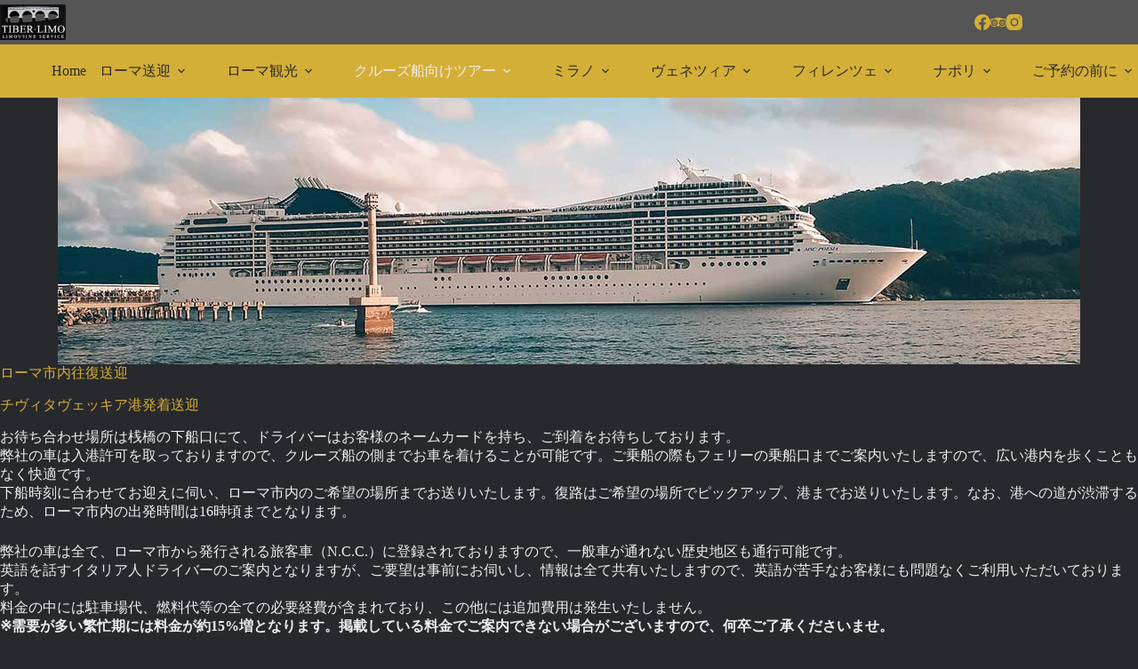

--- FILE ---
content_type: text/html; charset=UTF-8
request_url: https://tiberlimo.jp/%E3%82%AF%E3%83%AB%E3%83%BC%E3%82%BA%E8%88%B9%E5%90%91%E3%81%91%E3%83%84%E3%82%A2%E3%83%BC/%E3%83%81%E3%83%B4%E3%82%A3%E3%82%BF%E3%83%B4%E3%82%A7%E3%83%83%E3%82%AD%E3%82%A2%E6%B8%AF%E5%BE%80%E5%BE%A9%E9%80%81%E8%BF%8E/
body_size: 78420
content:
<!doctype html>
<html lang="en-US">
<head>
	
	<meta charset="UTF-8">
	<meta name="viewport" content="width=device-width, initial-scale=1, maximum-scale=5, viewport-fit=cover">
	<link rel="profile" href="https://gmpg.org/xfn/11">

	<title>チヴィタヴェッキア港往復送迎 &#8211; Tiber Limo JP</title>
<meta name='robots' content='max-image-preview:large' />
<link rel='dns-prefetch' href='//challenges.cloudflare.com' />
<link rel="alternate" type="application/rss+xml" title="Tiber Limo JP &raquo; Feed" href="https://tiberlimo.jp/feed/" />
<link rel="alternate" type="application/rss+xml" title="Tiber Limo JP &raquo; Comments Feed" href="https://tiberlimo.jp/comments/feed/" />
<link rel="alternate" title="oEmbed (JSON)" type="application/json+oembed" href="https://tiberlimo.jp/wp-json/oembed/1.0/embed?url=https%3A%2F%2Ftiberlimo.jp%2F%25e3%2582%25af%25e3%2583%25ab%25e3%2583%25bc%25e3%2582%25ba%25e8%2588%25b9%25e5%2590%2591%25e3%2581%2591%25e3%2583%2584%25e3%2582%25a2%25e3%2583%25bc%2F%25e3%2583%2581%25e3%2583%25b4%25e3%2582%25a3%25e3%2582%25bf%25e3%2583%25b4%25e3%2582%25a7%25e3%2583%2583%25e3%2582%25ad%25e3%2582%25a2%25e6%25b8%25af%25e5%25be%2580%25e5%25be%25a9%25e9%2580%2581%25e8%25bf%258e%2F" />
<link rel="alternate" title="oEmbed (XML)" type="text/xml+oembed" href="https://tiberlimo.jp/wp-json/oembed/1.0/embed?url=https%3A%2F%2Ftiberlimo.jp%2F%25e3%2582%25af%25e3%2583%25ab%25e3%2583%25bc%25e3%2582%25ba%25e8%2588%25b9%25e5%2590%2591%25e3%2581%2591%25e3%2583%2584%25e3%2582%25a2%25e3%2583%25bc%2F%25e3%2583%2581%25e3%2583%25b4%25e3%2582%25a3%25e3%2582%25bf%25e3%2583%25b4%25e3%2582%25a7%25e3%2583%2583%25e3%2582%25ad%25e3%2582%25a2%25e6%25b8%25af%25e5%25be%2580%25e5%25be%25a9%25e9%2580%2581%25e8%25bf%258e%2F&#038;format=xml" />
<style id='wp-img-auto-sizes-contain-inline-css'>
img:is([sizes=auto i],[sizes^="auto," i]){contain-intrinsic-size:3000px 1500px}
/*# sourceURL=wp-img-auto-sizes-contain-inline-css */
</style>
<link rel='stylesheet' id='blocksy-dynamic-global-css' href='https://tiberlimo.jp/wp-content/uploads/blocksy/css/global.css?ver=65340' media='all' />
<link rel='stylesheet' id='wp-block-library-css' href='https://tiberlimo.jp/wp-includes/css/dist/block-library/style.min.css?ver=6.9' media='all' />
<style id='global-styles-inline-css'>
:root{--wp--preset--aspect-ratio--square: 1;--wp--preset--aspect-ratio--4-3: 4/3;--wp--preset--aspect-ratio--3-4: 3/4;--wp--preset--aspect-ratio--3-2: 3/2;--wp--preset--aspect-ratio--2-3: 2/3;--wp--preset--aspect-ratio--16-9: 16/9;--wp--preset--aspect-ratio--9-16: 9/16;--wp--preset--color--black: #000000;--wp--preset--color--cyan-bluish-gray: #abb8c3;--wp--preset--color--white: #ffffff;--wp--preset--color--pale-pink: #f78da7;--wp--preset--color--vivid-red: #cf2e2e;--wp--preset--color--luminous-vivid-orange: #ff6900;--wp--preset--color--luminous-vivid-amber: #fcb900;--wp--preset--color--light-green-cyan: #7bdcb5;--wp--preset--color--vivid-green-cyan: #00d084;--wp--preset--color--pale-cyan-blue: #8ed1fc;--wp--preset--color--vivid-cyan-blue: #0693e3;--wp--preset--color--vivid-purple: #9b51e0;--wp--preset--color--palette-color-1: var(--theme-palette-color-1, #D4AF37);--wp--preset--color--palette-color-2: var(--theme-palette-color-2, #AAAAAA);--wp--preset--color--palette-color-3: var(--theme-palette-color-3, #EEEEEE);--wp--preset--color--palette-color-4: var(--theme-palette-color-4, #FFD909);--wp--preset--color--palette-color-5: var(--theme-palette-color-5, #555555);--wp--preset--color--palette-color-6: var(--theme-palette-color-6, #444444);--wp--preset--color--palette-color-7: var(--theme-palette-color-7, #28292D);--wp--preset--color--palette-color-8: var(--theme-palette-color-8, #1B242C);--wp--preset--gradient--vivid-cyan-blue-to-vivid-purple: linear-gradient(135deg,rgb(6,147,227) 0%,rgb(155,81,224) 100%);--wp--preset--gradient--light-green-cyan-to-vivid-green-cyan: linear-gradient(135deg,rgb(122,220,180) 0%,rgb(0,208,130) 100%);--wp--preset--gradient--luminous-vivid-amber-to-luminous-vivid-orange: linear-gradient(135deg,rgb(252,185,0) 0%,rgb(255,105,0) 100%);--wp--preset--gradient--luminous-vivid-orange-to-vivid-red: linear-gradient(135deg,rgb(255,105,0) 0%,rgb(207,46,46) 100%);--wp--preset--gradient--very-light-gray-to-cyan-bluish-gray: linear-gradient(135deg,rgb(238,238,238) 0%,rgb(169,184,195) 100%);--wp--preset--gradient--cool-to-warm-spectrum: linear-gradient(135deg,rgb(74,234,220) 0%,rgb(151,120,209) 20%,rgb(207,42,186) 40%,rgb(238,44,130) 60%,rgb(251,105,98) 80%,rgb(254,248,76) 100%);--wp--preset--gradient--blush-light-purple: linear-gradient(135deg,rgb(255,206,236) 0%,rgb(152,150,240) 100%);--wp--preset--gradient--blush-bordeaux: linear-gradient(135deg,rgb(254,205,165) 0%,rgb(254,45,45) 50%,rgb(107,0,62) 100%);--wp--preset--gradient--luminous-dusk: linear-gradient(135deg,rgb(255,203,112) 0%,rgb(199,81,192) 50%,rgb(65,88,208) 100%);--wp--preset--gradient--pale-ocean: linear-gradient(135deg,rgb(255,245,203) 0%,rgb(182,227,212) 50%,rgb(51,167,181) 100%);--wp--preset--gradient--electric-grass: linear-gradient(135deg,rgb(202,248,128) 0%,rgb(113,206,126) 100%);--wp--preset--gradient--midnight: linear-gradient(135deg,rgb(2,3,129) 0%,rgb(40,116,252) 100%);--wp--preset--gradient--juicy-peach: linear-gradient(to right, #ffecd2 0%, #fcb69f 100%);--wp--preset--gradient--young-passion: linear-gradient(to right, #ff8177 0%, #ff867a 0%, #ff8c7f 21%, #f99185 52%, #cf556c 78%, #b12a5b 100%);--wp--preset--gradient--true-sunset: linear-gradient(to right, #fa709a 0%, #fee140 100%);--wp--preset--gradient--morpheus-den: linear-gradient(to top, #30cfd0 0%, #330867 100%);--wp--preset--gradient--plum-plate: linear-gradient(135deg, #667eea 0%, #764ba2 100%);--wp--preset--gradient--aqua-splash: linear-gradient(15deg, #13547a 0%, #80d0c7 100%);--wp--preset--gradient--love-kiss: linear-gradient(to top, #ff0844 0%, #ffb199 100%);--wp--preset--gradient--new-retrowave: linear-gradient(to top, #3b41c5 0%, #a981bb 49%, #ffc8a9 100%);--wp--preset--gradient--plum-bath: linear-gradient(to top, #cc208e 0%, #6713d2 100%);--wp--preset--gradient--high-flight: linear-gradient(to right, #0acffe 0%, #495aff 100%);--wp--preset--gradient--teen-party: linear-gradient(-225deg, #FF057C 0%, #8D0B93 50%, #321575 100%);--wp--preset--gradient--fabled-sunset: linear-gradient(-225deg, #231557 0%, #44107A 29%, #FF1361 67%, #FFF800 100%);--wp--preset--gradient--arielle-smile: radial-gradient(circle 248px at center, #16d9e3 0%, #30c7ec 47%, #46aef7 100%);--wp--preset--gradient--itmeo-branding: linear-gradient(180deg, #2af598 0%, #009efd 100%);--wp--preset--gradient--deep-blue: linear-gradient(to right, #6a11cb 0%, #2575fc 100%);--wp--preset--gradient--strong-bliss: linear-gradient(to right, #f78ca0 0%, #f9748f 19%, #fd868c 60%, #fe9a8b 100%);--wp--preset--gradient--sweet-period: linear-gradient(to top, #3f51b1 0%, #5a55ae 13%, #7b5fac 25%, #8f6aae 38%, #a86aa4 50%, #cc6b8e 62%, #f18271 75%, #f3a469 87%, #f7c978 100%);--wp--preset--gradient--purple-division: linear-gradient(to top, #7028e4 0%, #e5b2ca 100%);--wp--preset--gradient--cold-evening: linear-gradient(to top, #0c3483 0%, #a2b6df 100%, #6b8cce 100%, #a2b6df 100%);--wp--preset--gradient--mountain-rock: linear-gradient(to right, #868f96 0%, #596164 100%);--wp--preset--gradient--desert-hump: linear-gradient(to top, #c79081 0%, #dfa579 100%);--wp--preset--gradient--ethernal-constance: linear-gradient(to top, #09203f 0%, #537895 100%);--wp--preset--gradient--happy-memories: linear-gradient(-60deg, #ff5858 0%, #f09819 100%);--wp--preset--gradient--grown-early: linear-gradient(to top, #0ba360 0%, #3cba92 100%);--wp--preset--gradient--morning-salad: linear-gradient(-225deg, #B7F8DB 0%, #50A7C2 100%);--wp--preset--gradient--night-call: linear-gradient(-225deg, #AC32E4 0%, #7918F2 48%, #4801FF 100%);--wp--preset--gradient--mind-crawl: linear-gradient(-225deg, #473B7B 0%, #3584A7 51%, #30D2BE 100%);--wp--preset--gradient--angel-care: linear-gradient(-225deg, #FFE29F 0%, #FFA99F 48%, #FF719A 100%);--wp--preset--gradient--juicy-cake: linear-gradient(to top, #e14fad 0%, #f9d423 100%);--wp--preset--gradient--rich-metal: linear-gradient(to right, #d7d2cc 0%, #304352 100%);--wp--preset--gradient--mole-hall: linear-gradient(-20deg, #616161 0%, #9bc5c3 100%);--wp--preset--gradient--cloudy-knoxville: linear-gradient(120deg, #fdfbfb 0%, #ebedee 100%);--wp--preset--gradient--soft-grass: linear-gradient(to top, #c1dfc4 0%, #deecdd 100%);--wp--preset--gradient--saint-petersburg: linear-gradient(135deg, #f5f7fa 0%, #c3cfe2 100%);--wp--preset--gradient--everlasting-sky: linear-gradient(135deg, #fdfcfb 0%, #e2d1c3 100%);--wp--preset--gradient--kind-steel: linear-gradient(-20deg, #e9defa 0%, #fbfcdb 100%);--wp--preset--gradient--over-sun: linear-gradient(60deg, #abecd6 0%, #fbed96 100%);--wp--preset--gradient--premium-white: linear-gradient(to top, #d5d4d0 0%, #d5d4d0 1%, #eeeeec 31%, #efeeec 75%, #e9e9e7 100%);--wp--preset--gradient--clean-mirror: linear-gradient(45deg, #93a5cf 0%, #e4efe9 100%);--wp--preset--gradient--wild-apple: linear-gradient(to top, #d299c2 0%, #fef9d7 100%);--wp--preset--gradient--snow-again: linear-gradient(to top, #e6e9f0 0%, #eef1f5 100%);--wp--preset--gradient--confident-cloud: linear-gradient(to top, #dad4ec 0%, #dad4ec 1%, #f3e7e9 100%);--wp--preset--gradient--glass-water: linear-gradient(to top, #dfe9f3 0%, white 100%);--wp--preset--gradient--perfect-white: linear-gradient(-225deg, #E3FDF5 0%, #FFE6FA 100%);--wp--preset--font-size--small: 13px;--wp--preset--font-size--medium: 20px;--wp--preset--font-size--large: clamp(22px, 1.375rem + ((1vw - 3.2px) * 0.625), 30px);--wp--preset--font-size--x-large: clamp(30px, 1.875rem + ((1vw - 3.2px) * 1.563), 50px);--wp--preset--font-size--xx-large: clamp(45px, 2.813rem + ((1vw - 3.2px) * 2.734), 80px);--wp--preset--spacing--20: 0.44rem;--wp--preset--spacing--30: 0.67rem;--wp--preset--spacing--40: 1rem;--wp--preset--spacing--50: 1.5rem;--wp--preset--spacing--60: 2.25rem;--wp--preset--spacing--70: 3.38rem;--wp--preset--spacing--80: 5.06rem;--wp--preset--shadow--natural: 6px 6px 9px rgba(0, 0, 0, 0.2);--wp--preset--shadow--deep: 12px 12px 50px rgba(0, 0, 0, 0.4);--wp--preset--shadow--sharp: 6px 6px 0px rgba(0, 0, 0, 0.2);--wp--preset--shadow--outlined: 6px 6px 0px -3px rgb(255, 255, 255), 6px 6px rgb(0, 0, 0);--wp--preset--shadow--crisp: 6px 6px 0px rgb(0, 0, 0);}:root { --wp--style--global--content-size: var(--theme-block-max-width);--wp--style--global--wide-size: var(--theme-block-wide-max-width); }:where(body) { margin: 0; }.wp-site-blocks > .alignleft { float: left; margin-right: 2em; }.wp-site-blocks > .alignright { float: right; margin-left: 2em; }.wp-site-blocks > .aligncenter { justify-content: center; margin-left: auto; margin-right: auto; }:where(.wp-site-blocks) > * { margin-block-start: var(--theme-content-spacing); margin-block-end: 0; }:where(.wp-site-blocks) > :first-child { margin-block-start: 0; }:where(.wp-site-blocks) > :last-child { margin-block-end: 0; }:root { --wp--style--block-gap: var(--theme-content-spacing); }:root :where(.is-layout-flow) > :first-child{margin-block-start: 0;}:root :where(.is-layout-flow) > :last-child{margin-block-end: 0;}:root :where(.is-layout-flow) > *{margin-block-start: var(--theme-content-spacing);margin-block-end: 0;}:root :where(.is-layout-constrained) > :first-child{margin-block-start: 0;}:root :where(.is-layout-constrained) > :last-child{margin-block-end: 0;}:root :where(.is-layout-constrained) > *{margin-block-start: var(--theme-content-spacing);margin-block-end: 0;}:root :where(.is-layout-flex){gap: var(--theme-content-spacing);}:root :where(.is-layout-grid){gap: var(--theme-content-spacing);}.is-layout-flow > .alignleft{float: left;margin-inline-start: 0;margin-inline-end: 2em;}.is-layout-flow > .alignright{float: right;margin-inline-start: 2em;margin-inline-end: 0;}.is-layout-flow > .aligncenter{margin-left: auto !important;margin-right: auto !important;}.is-layout-constrained > .alignleft{float: left;margin-inline-start: 0;margin-inline-end: 2em;}.is-layout-constrained > .alignright{float: right;margin-inline-start: 2em;margin-inline-end: 0;}.is-layout-constrained > .aligncenter{margin-left: auto !important;margin-right: auto !important;}.is-layout-constrained > :where(:not(.alignleft):not(.alignright):not(.alignfull)){max-width: var(--wp--style--global--content-size);margin-left: auto !important;margin-right: auto !important;}.is-layout-constrained > .alignwide{max-width: var(--wp--style--global--wide-size);}body .is-layout-flex{display: flex;}.is-layout-flex{flex-wrap: wrap;align-items: center;}.is-layout-flex > :is(*, div){margin: 0;}body .is-layout-grid{display: grid;}.is-layout-grid > :is(*, div){margin: 0;}body{padding-top: 0px;padding-right: 0px;padding-bottom: 0px;padding-left: 0px;}:root :where(.wp-element-button, .wp-block-button__link){font-style: inherit;font-weight: inherit;letter-spacing: inherit;text-transform: inherit;}.has-black-color{color: var(--wp--preset--color--black) !important;}.has-cyan-bluish-gray-color{color: var(--wp--preset--color--cyan-bluish-gray) !important;}.has-white-color{color: var(--wp--preset--color--white) !important;}.has-pale-pink-color{color: var(--wp--preset--color--pale-pink) !important;}.has-vivid-red-color{color: var(--wp--preset--color--vivid-red) !important;}.has-luminous-vivid-orange-color{color: var(--wp--preset--color--luminous-vivid-orange) !important;}.has-luminous-vivid-amber-color{color: var(--wp--preset--color--luminous-vivid-amber) !important;}.has-light-green-cyan-color{color: var(--wp--preset--color--light-green-cyan) !important;}.has-vivid-green-cyan-color{color: var(--wp--preset--color--vivid-green-cyan) !important;}.has-pale-cyan-blue-color{color: var(--wp--preset--color--pale-cyan-blue) !important;}.has-vivid-cyan-blue-color{color: var(--wp--preset--color--vivid-cyan-blue) !important;}.has-vivid-purple-color{color: var(--wp--preset--color--vivid-purple) !important;}.has-palette-color-1-color{color: var(--wp--preset--color--palette-color-1) !important;}.has-palette-color-2-color{color: var(--wp--preset--color--palette-color-2) !important;}.has-palette-color-3-color{color: var(--wp--preset--color--palette-color-3) !important;}.has-palette-color-4-color{color: var(--wp--preset--color--palette-color-4) !important;}.has-palette-color-5-color{color: var(--wp--preset--color--palette-color-5) !important;}.has-palette-color-6-color{color: var(--wp--preset--color--palette-color-6) !important;}.has-palette-color-7-color{color: var(--wp--preset--color--palette-color-7) !important;}.has-palette-color-8-color{color: var(--wp--preset--color--palette-color-8) !important;}.has-black-background-color{background-color: var(--wp--preset--color--black) !important;}.has-cyan-bluish-gray-background-color{background-color: var(--wp--preset--color--cyan-bluish-gray) !important;}.has-white-background-color{background-color: var(--wp--preset--color--white) !important;}.has-pale-pink-background-color{background-color: var(--wp--preset--color--pale-pink) !important;}.has-vivid-red-background-color{background-color: var(--wp--preset--color--vivid-red) !important;}.has-luminous-vivid-orange-background-color{background-color: var(--wp--preset--color--luminous-vivid-orange) !important;}.has-luminous-vivid-amber-background-color{background-color: var(--wp--preset--color--luminous-vivid-amber) !important;}.has-light-green-cyan-background-color{background-color: var(--wp--preset--color--light-green-cyan) !important;}.has-vivid-green-cyan-background-color{background-color: var(--wp--preset--color--vivid-green-cyan) !important;}.has-pale-cyan-blue-background-color{background-color: var(--wp--preset--color--pale-cyan-blue) !important;}.has-vivid-cyan-blue-background-color{background-color: var(--wp--preset--color--vivid-cyan-blue) !important;}.has-vivid-purple-background-color{background-color: var(--wp--preset--color--vivid-purple) !important;}.has-palette-color-1-background-color{background-color: var(--wp--preset--color--palette-color-1) !important;}.has-palette-color-2-background-color{background-color: var(--wp--preset--color--palette-color-2) !important;}.has-palette-color-3-background-color{background-color: var(--wp--preset--color--palette-color-3) !important;}.has-palette-color-4-background-color{background-color: var(--wp--preset--color--palette-color-4) !important;}.has-palette-color-5-background-color{background-color: var(--wp--preset--color--palette-color-5) !important;}.has-palette-color-6-background-color{background-color: var(--wp--preset--color--palette-color-6) !important;}.has-palette-color-7-background-color{background-color: var(--wp--preset--color--palette-color-7) !important;}.has-palette-color-8-background-color{background-color: var(--wp--preset--color--palette-color-8) !important;}.has-black-border-color{border-color: var(--wp--preset--color--black) !important;}.has-cyan-bluish-gray-border-color{border-color: var(--wp--preset--color--cyan-bluish-gray) !important;}.has-white-border-color{border-color: var(--wp--preset--color--white) !important;}.has-pale-pink-border-color{border-color: var(--wp--preset--color--pale-pink) !important;}.has-vivid-red-border-color{border-color: var(--wp--preset--color--vivid-red) !important;}.has-luminous-vivid-orange-border-color{border-color: var(--wp--preset--color--luminous-vivid-orange) !important;}.has-luminous-vivid-amber-border-color{border-color: var(--wp--preset--color--luminous-vivid-amber) !important;}.has-light-green-cyan-border-color{border-color: var(--wp--preset--color--light-green-cyan) !important;}.has-vivid-green-cyan-border-color{border-color: var(--wp--preset--color--vivid-green-cyan) !important;}.has-pale-cyan-blue-border-color{border-color: var(--wp--preset--color--pale-cyan-blue) !important;}.has-vivid-cyan-blue-border-color{border-color: var(--wp--preset--color--vivid-cyan-blue) !important;}.has-vivid-purple-border-color{border-color: var(--wp--preset--color--vivid-purple) !important;}.has-palette-color-1-border-color{border-color: var(--wp--preset--color--palette-color-1) !important;}.has-palette-color-2-border-color{border-color: var(--wp--preset--color--palette-color-2) !important;}.has-palette-color-3-border-color{border-color: var(--wp--preset--color--palette-color-3) !important;}.has-palette-color-4-border-color{border-color: var(--wp--preset--color--palette-color-4) !important;}.has-palette-color-5-border-color{border-color: var(--wp--preset--color--palette-color-5) !important;}.has-palette-color-6-border-color{border-color: var(--wp--preset--color--palette-color-6) !important;}.has-palette-color-7-border-color{border-color: var(--wp--preset--color--palette-color-7) !important;}.has-palette-color-8-border-color{border-color: var(--wp--preset--color--palette-color-8) !important;}.has-vivid-cyan-blue-to-vivid-purple-gradient-background{background: var(--wp--preset--gradient--vivid-cyan-blue-to-vivid-purple) !important;}.has-light-green-cyan-to-vivid-green-cyan-gradient-background{background: var(--wp--preset--gradient--light-green-cyan-to-vivid-green-cyan) !important;}.has-luminous-vivid-amber-to-luminous-vivid-orange-gradient-background{background: var(--wp--preset--gradient--luminous-vivid-amber-to-luminous-vivid-orange) !important;}.has-luminous-vivid-orange-to-vivid-red-gradient-background{background: var(--wp--preset--gradient--luminous-vivid-orange-to-vivid-red) !important;}.has-very-light-gray-to-cyan-bluish-gray-gradient-background{background: var(--wp--preset--gradient--very-light-gray-to-cyan-bluish-gray) !important;}.has-cool-to-warm-spectrum-gradient-background{background: var(--wp--preset--gradient--cool-to-warm-spectrum) !important;}.has-blush-light-purple-gradient-background{background: var(--wp--preset--gradient--blush-light-purple) !important;}.has-blush-bordeaux-gradient-background{background: var(--wp--preset--gradient--blush-bordeaux) !important;}.has-luminous-dusk-gradient-background{background: var(--wp--preset--gradient--luminous-dusk) !important;}.has-pale-ocean-gradient-background{background: var(--wp--preset--gradient--pale-ocean) !important;}.has-electric-grass-gradient-background{background: var(--wp--preset--gradient--electric-grass) !important;}.has-midnight-gradient-background{background: var(--wp--preset--gradient--midnight) !important;}.has-juicy-peach-gradient-background{background: var(--wp--preset--gradient--juicy-peach) !important;}.has-young-passion-gradient-background{background: var(--wp--preset--gradient--young-passion) !important;}.has-true-sunset-gradient-background{background: var(--wp--preset--gradient--true-sunset) !important;}.has-morpheus-den-gradient-background{background: var(--wp--preset--gradient--morpheus-den) !important;}.has-plum-plate-gradient-background{background: var(--wp--preset--gradient--plum-plate) !important;}.has-aqua-splash-gradient-background{background: var(--wp--preset--gradient--aqua-splash) !important;}.has-love-kiss-gradient-background{background: var(--wp--preset--gradient--love-kiss) !important;}.has-new-retrowave-gradient-background{background: var(--wp--preset--gradient--new-retrowave) !important;}.has-plum-bath-gradient-background{background: var(--wp--preset--gradient--plum-bath) !important;}.has-high-flight-gradient-background{background: var(--wp--preset--gradient--high-flight) !important;}.has-teen-party-gradient-background{background: var(--wp--preset--gradient--teen-party) !important;}.has-fabled-sunset-gradient-background{background: var(--wp--preset--gradient--fabled-sunset) !important;}.has-arielle-smile-gradient-background{background: var(--wp--preset--gradient--arielle-smile) !important;}.has-itmeo-branding-gradient-background{background: var(--wp--preset--gradient--itmeo-branding) !important;}.has-deep-blue-gradient-background{background: var(--wp--preset--gradient--deep-blue) !important;}.has-strong-bliss-gradient-background{background: var(--wp--preset--gradient--strong-bliss) !important;}.has-sweet-period-gradient-background{background: var(--wp--preset--gradient--sweet-period) !important;}.has-purple-division-gradient-background{background: var(--wp--preset--gradient--purple-division) !important;}.has-cold-evening-gradient-background{background: var(--wp--preset--gradient--cold-evening) !important;}.has-mountain-rock-gradient-background{background: var(--wp--preset--gradient--mountain-rock) !important;}.has-desert-hump-gradient-background{background: var(--wp--preset--gradient--desert-hump) !important;}.has-ethernal-constance-gradient-background{background: var(--wp--preset--gradient--ethernal-constance) !important;}.has-happy-memories-gradient-background{background: var(--wp--preset--gradient--happy-memories) !important;}.has-grown-early-gradient-background{background: var(--wp--preset--gradient--grown-early) !important;}.has-morning-salad-gradient-background{background: var(--wp--preset--gradient--morning-salad) !important;}.has-night-call-gradient-background{background: var(--wp--preset--gradient--night-call) !important;}.has-mind-crawl-gradient-background{background: var(--wp--preset--gradient--mind-crawl) !important;}.has-angel-care-gradient-background{background: var(--wp--preset--gradient--angel-care) !important;}.has-juicy-cake-gradient-background{background: var(--wp--preset--gradient--juicy-cake) !important;}.has-rich-metal-gradient-background{background: var(--wp--preset--gradient--rich-metal) !important;}.has-mole-hall-gradient-background{background: var(--wp--preset--gradient--mole-hall) !important;}.has-cloudy-knoxville-gradient-background{background: var(--wp--preset--gradient--cloudy-knoxville) !important;}.has-soft-grass-gradient-background{background: var(--wp--preset--gradient--soft-grass) !important;}.has-saint-petersburg-gradient-background{background: var(--wp--preset--gradient--saint-petersburg) !important;}.has-everlasting-sky-gradient-background{background: var(--wp--preset--gradient--everlasting-sky) !important;}.has-kind-steel-gradient-background{background: var(--wp--preset--gradient--kind-steel) !important;}.has-over-sun-gradient-background{background: var(--wp--preset--gradient--over-sun) !important;}.has-premium-white-gradient-background{background: var(--wp--preset--gradient--premium-white) !important;}.has-clean-mirror-gradient-background{background: var(--wp--preset--gradient--clean-mirror) !important;}.has-wild-apple-gradient-background{background: var(--wp--preset--gradient--wild-apple) !important;}.has-snow-again-gradient-background{background: var(--wp--preset--gradient--snow-again) !important;}.has-confident-cloud-gradient-background{background: var(--wp--preset--gradient--confident-cloud) !important;}.has-glass-water-gradient-background{background: var(--wp--preset--gradient--glass-water) !important;}.has-perfect-white-gradient-background{background: var(--wp--preset--gradient--perfect-white) !important;}.has-small-font-size{font-size: var(--wp--preset--font-size--small) !important;}.has-medium-font-size{font-size: var(--wp--preset--font-size--medium) !important;}.has-large-font-size{font-size: var(--wp--preset--font-size--large) !important;}.has-x-large-font-size{font-size: var(--wp--preset--font-size--x-large) !important;}.has-xx-large-font-size{font-size: var(--wp--preset--font-size--xx-large) !important;}
:root :where(.wp-block-pullquote){font-size: clamp(0.984em, 0.984rem + ((1vw - 0.2em) * 0.645), 1.5em);line-height: 1.6;}
/*# sourceURL=global-styles-inline-css */
</style>
<link rel='stylesheet' id='contact-form-7-css' href='https://tiberlimo.jp/wp-content/plugins/contact-form-7/includes/css/styles.css?ver=6.1.4' media='all' />
<link rel='stylesheet' id='uag-style-468-css' href='https://tiberlimo.jp/wp-content/uploads/uag-plugin/assets/0/uag-css-468.css?ver=1767189314' media='all' />
<link rel='stylesheet' id='ct-main-styles-css' href='https://tiberlimo.jp/wp-content/themes/blocksy/static/bundle/main.min.css?ver=2.1.23' media='all' />
<link rel='stylesheet' id='ct-cf-7-styles-css' href='https://tiberlimo.jp/wp-content/themes/blocksy/static/bundle/cf-7.min.css?ver=2.1.23' media='all' />
<!--n2css--><!--n2js--><link rel="https://api.w.org/" href="https://tiberlimo.jp/wp-json/" /><link rel="alternate" title="JSON" type="application/json" href="https://tiberlimo.jp/wp-json/wp/v2/pages/468" /><link rel="EditURI" type="application/rsd+xml" title="RSD" href="https://tiberlimo.jp/xmlrpc.php?rsd" />
<meta name="generator" content="WordPress 6.9" />
<link rel="canonical" href="https://tiberlimo.jp/%e3%82%af%e3%83%ab%e3%83%bc%e3%82%ba%e8%88%b9%e5%90%91%e3%81%91%e3%83%84%e3%82%a2%e3%83%bc/%e3%83%81%e3%83%b4%e3%82%a3%e3%82%bf%e3%83%b4%e3%82%a7%e3%83%83%e3%82%ad%e3%82%a2%e6%b8%af%e5%be%80%e5%be%a9%e9%80%81%e8%bf%8e/" />
<link rel='shortlink' href='https://tiberlimo.jp/?p=468' />
<noscript><link rel='stylesheet' href='https://tiberlimo.jp/wp-content/themes/blocksy/static/bundle/no-scripts.min.css' type='text/css'></noscript>
<style id="uagb-style-conditional-extension">@media (min-width: 1025px){body .uag-hide-desktop.uagb-google-map__wrap,body .uag-hide-desktop{display:none !important}}@media (min-width: 768px) and (max-width: 1024px){body .uag-hide-tab.uagb-google-map__wrap,body .uag-hide-tab{display:none !important}}@media (max-width: 767px){body .uag-hide-mob.uagb-google-map__wrap,body .uag-hide-mob{display:none !important}}</style>		<style id="wp-custom-css">
			/* ContactForm7, first checkbox child */
.wpcf7 .wpcf7-list-item:first-child {
	margin-left: 1em !important;
}		</style>
			</head>


<body class="wp-singular page-template-default page page-id-468 page-child parent-pageid-323 wp-custom-logo wp-embed-responsive wp-theme-blocksy" data-link="type-2" data-prefix="single_page" data-header="type-1" data-footer="type-1" itemscope="itemscope" itemtype="https://schema.org/WebPage">

<a class="skip-link screen-reader-text" href="#main">Skip to content</a><div class="ct-drawer-canvas" data-location="start"><div id="offcanvas" class="ct-panel ct-header" data-behaviour="right-side" role="dialog" aria-label="Offcanvas modal" inert=""><div class="ct-panel-inner">
		<div class="ct-panel-actions">
			
			<button class="ct-toggle-close" data-type="type-1" aria-label="Close drawer">
				<svg class="ct-icon" width="12" height="12" viewBox="0 0 15 15"><path d="M1 15a1 1 0 01-.71-.29 1 1 0 010-1.41l5.8-5.8-5.8-5.8A1 1 0 011.7.29l5.8 5.8 5.8-5.8a1 1 0 011.41 1.41l-5.8 5.8 5.8 5.8a1 1 0 01-1.41 1.41l-5.8-5.8-5.8 5.8A1 1 0 011 15z"/></svg>
			</button>
		</div>
		<div class="ct-panel-content" data-device="desktop"><div class="ct-panel-content-inner"></div></div><div class="ct-panel-content" data-device="mobile"><div class="ct-panel-content-inner">
<nav
	class="mobile-menu menu-container has-submenu"
	data-id="mobile-menu" data-interaction="click" data-toggle-type="type-1" data-submenu-dots="yes"	aria-label="Main Menu">

	<ul id="menu-main-menu-1" class=""><li class="menu-item menu-item-type-post_type menu-item-object-page menu-item-home menu-item-16"><a href="https://tiberlimo.jp/" class="ct-menu-link">Home</a></li>
<li class="menu-item menu-item-type-post_type menu-item-object-page menu-item-has-children menu-item-151"><span class="ct-sub-menu-parent"><a href="https://tiberlimo.jp/%e3%83%ad%e3%83%bc%e3%83%9e%e9%80%81%e8%bf%8e/" class="ct-menu-link">ローマ送迎</a><button class="ct-toggle-dropdown-mobile" aria-label="Expand dropdown menu" aria-haspopup="true" aria-expanded="false"><svg class="ct-icon toggle-icon-1" width="15" height="15" viewBox="0 0 15 15" aria-hidden="true"><path d="M3.9,5.1l3.6,3.6l3.6-3.6l1.4,0.7l-5,5l-5-5L3.9,5.1z"/></svg></button></span>
<ul class="sub-menu">
	<li class="menu-item menu-item-type-post_type menu-item-object-page menu-item-152"><a href="https://tiberlimo.jp/%e3%83%ad%e3%83%bc%e3%83%9e%e9%80%81%e8%bf%8e/%e7%a9%ba%e6%b8%af%e9%80%81%e8%bf%8e/" class="ct-menu-link">空港送迎</a></li>
	<li class="menu-item menu-item-type-post_type menu-item-object-page menu-item-197"><a href="https://tiberlimo.jp/%e3%83%ad%e3%83%bc%e3%83%9e%e9%80%81%e8%bf%8e/%e6%b8%af%e9%80%81%e8%bf%8e/" class="ct-menu-link">港送迎</a></li>
	<li class="menu-item menu-item-type-post_type menu-item-object-page menu-item-196"><a href="https://tiberlimo.jp/%e3%83%ad%e3%83%bc%e3%83%9e%e9%80%81%e8%bf%8e/%e5%b8%82%e5%86%85%e9%80%81%e8%bf%8e/" class="ct-menu-link">市内送迎</a></li>
	<li class="menu-item menu-item-type-post_type menu-item-object-page menu-item-195"><a href="https://tiberlimo.jp/%e3%83%ad%e3%83%bc%e3%83%9e%e9%80%81%e8%bf%8e/%e9%95%b7%e8%b7%9d%e9%9b%a2%e9%80%81%e8%bf%8e/" class="ct-menu-link">長距離送迎</a></li>
</ul>
</li>
<li class="menu-item menu-item-type-post_type menu-item-object-page menu-item-has-children menu-item-344"><span class="ct-sub-menu-parent"><a href="https://tiberlimo.jp/%e3%83%ad%e3%83%bc%e3%83%9e%e8%a6%b3%e5%85%89/" class="ct-menu-link">ローマ観光</a><button class="ct-toggle-dropdown-mobile" aria-label="Expand dropdown menu" aria-haspopup="true" aria-expanded="false"><svg class="ct-icon toggle-icon-1" width="15" height="15" viewBox="0 0 15 15" aria-hidden="true"><path d="M3.9,5.1l3.6,3.6l3.6-3.6l1.4,0.7l-5,5l-5-5L3.9,5.1z"/></svg></button></span>
<ul class="sub-menu">
	<li class="menu-item menu-item-type-post_type menu-item-object-page menu-item-194"><a href="https://tiberlimo.jp/%e3%83%ad%e3%83%bc%e3%83%9e%e8%a6%b3%e5%85%89/%e5%b8%82%e5%86%85%e8%a6%b3%e5%85%89%e3%83%84%e3%82%a2%e3%83%bc/" class="ct-menu-link">市内観光ツアー</a></li>
	<li class="menu-item menu-item-type-post_type menu-item-object-page menu-item-193"><a href="https://tiberlimo.jp/%e3%83%ad%e3%83%bc%e3%83%9e%e8%a6%b3%e5%85%89/%e5%a4%9c%e6%99%af%e3%83%84%e3%82%a2%e3%83%bc/" class="ct-menu-link">市内夜景ツアー</a></li>
	<li class="menu-item menu-item-type-post_type menu-item-object-page menu-item-192"><a href="https://tiberlimo.jp/%e3%83%ad%e3%83%bc%e3%83%9e%e8%a6%b3%e5%85%89/%e3%82%a2%e3%82%a6%e3%83%88%e3%83%ac%e3%83%83%e3%83%88%e3%83%84%e3%82%a2%e3%83%bc/" class="ct-menu-link">アウトレットツアー</a></li>
	<li class="menu-item menu-item-type-post_type menu-item-object-page menu-item-553"><a href="https://tiberlimo.jp/%e3%83%ad%e3%83%bc%e3%83%9e%e8%a6%b3%e5%85%89/%e3%83%ad%e3%83%bc%e3%83%9e%e7%99%ba%e3%83%84%e3%82%a2%e3%83%bc/" class="ct-menu-link">ローマ発ツアー</a></li>
	<li class="menu-item menu-item-type-custom menu-item-object-custom menu-item-has-children menu-item-1813"><span class="ct-sub-menu-parent"><a class="ct-menu-link">カスタマイズ</a><button class="ct-toggle-dropdown-mobile" aria-label="Expand dropdown menu" aria-haspopup="true" aria-expanded="false"><svg class="ct-icon toggle-icon-1" width="15" height="15" viewBox="0 0 15 15" aria-hidden="true"><path d="M3.9,5.1l3.6,3.6l3.6-3.6l1.4,0.7l-5,5l-5-5L3.9,5.1z"/></svg></button></span>
	<ul class="sub-menu">
		<li class="menu-item menu-item-type-post_type menu-item-object-page menu-item-1816"><a href="https://tiberlimo.jp/%e3%83%ad%e3%83%bc%e3%83%9e%e8%a6%b3%e5%85%89/%e3%82%ab%e3%82%b9%e3%82%bf%e3%83%9e%e3%82%a4%e3%82%ba/decugnano-dei-barbi/" class="ct-menu-link">Decugnano dei Barbi</a></li>
	</ul>
</li>
</ul>
</li>
<li class="menu-item menu-item-type-post_type menu-item-object-page current-page-ancestor current-menu-ancestor current-page-parent current_page_ancestor menu-item-has-children menu-item-345"><span class="ct-sub-menu-parent"><a href="https://tiberlimo.jp/%e3%82%af%e3%83%ab%e3%83%bc%e3%82%ba%e8%88%b9%e5%90%91%e3%81%91%e3%83%84%e3%82%a2%e3%83%bc/" class="ct-menu-link">クルーズ船向けツアー</a><button class="ct-toggle-dropdown-mobile" aria-label="Expand dropdown menu" aria-haspopup="true" aria-expanded="false"><svg class="ct-icon toggle-icon-1" width="15" height="15" viewBox="0 0 15 15" aria-hidden="true"><path d="M3.9,5.1l3.6,3.6l3.6-3.6l1.4,0.7l-5,5l-5-5L3.9,5.1z"/></svg></button></span>
<ul class="sub-menu">
	<li class="menu-item menu-item-type-post_type menu-item-object-page menu-item-190"><a href="https://tiberlimo.jp/%e3%82%af%e3%83%ab%e3%83%bc%e3%82%ba%e8%88%b9%e5%90%91%e3%81%91%e3%83%84%e3%82%a2%e3%83%bc/%e3%83%81%e3%83%b4%e3%82%a3%e3%82%bf%e3%83%b4%e3%82%a7%e3%83%83%e3%82%ad%e3%82%a2%e6%b8%af%e7%99%ba%e7%9d%80%e3%83%84%e3%82%a2%e3%83%bc/" class="ct-menu-link">チヴィタヴェッキア港</a></li>
	<li class="menu-item menu-item-type-post_type menu-item-object-page menu-item-347"><a href="https://tiberlimo.jp/%e3%82%af%e3%83%ab%e3%83%bc%e3%82%ba%e8%88%b9%e5%90%91%e3%81%91%e3%83%84%e3%82%a2%e3%83%bc/%e3%83%b4%e3%82%a7%e3%83%8d%e3%83%84%e3%82%a3%e3%82%a2%e6%b8%af%e7%99%ba%e7%9d%80%e3%83%84%e3%82%a2%e3%83%bc/" class="ct-menu-link">ヴェネツィア港</a></li>
	<li class="menu-item menu-item-type-post_type menu-item-object-page menu-item-346"><a href="https://tiberlimo.jp/%e3%82%af%e3%83%ab%e3%83%bc%e3%82%ba%e8%88%b9%e5%90%91%e3%81%91%e3%83%84%e3%82%a2%e3%83%bc/%e3%83%aa%e3%83%b4%e3%82%a9%e3%83%ab%e3%83%8e%e6%b8%af%e7%99%ba%e7%9d%80%e3%83%84%e3%82%a2%e3%83%bc/" class="ct-menu-link">リヴォルノ港</a></li>
	<li class="menu-item menu-item-type-post_type menu-item-object-page menu-item-348"><a href="https://tiberlimo.jp/%e3%82%af%e3%83%ab%e3%83%bc%e3%82%ba%e8%88%b9%e5%90%91%e3%81%91%e3%83%84%e3%82%a2%e3%83%bc/%e3%83%8a%e3%83%9d%e3%83%aa%e6%b8%af%e7%99%ba%e7%9d%80%e3%83%84%e3%82%a2%e3%83%bc/" class="ct-menu-link">ナポリ港</a></li>
	<li class="menu-item menu-item-type-custom menu-item-object-custom current-menu-ancestor current-menu-parent menu-item-has-children menu-item-472"><span class="ct-sub-menu-parent"><a class="ct-menu-link">往復送迎</a><button class="ct-toggle-dropdown-mobile" aria-label="Expand dropdown menu" aria-haspopup="true" aria-expanded="false"><svg class="ct-icon toggle-icon-1" width="15" height="15" viewBox="0 0 15 15" aria-hidden="true"><path d="M3.9,5.1l3.6,3.6l3.6-3.6l1.4,0.7l-5,5l-5-5L3.9,5.1z"/></svg></button></span>
	<ul class="sub-menu">
		<li class="menu-item menu-item-type-post_type menu-item-object-page current-menu-item page_item page-item-468 current_page_item menu-item-475"><a href="https://tiberlimo.jp/%e3%82%af%e3%83%ab%e3%83%bc%e3%82%ba%e8%88%b9%e5%90%91%e3%81%91%e3%83%84%e3%82%a2%e3%83%bc/%e3%83%81%e3%83%b4%e3%82%a3%e3%82%bf%e3%83%b4%e3%82%a7%e3%83%83%e3%82%ad%e3%82%a2%e6%b8%af%e5%be%80%e5%be%a9%e9%80%81%e8%bf%8e/" aria-current="page" class="ct-menu-link">チヴィタヴェッキア港</a></li>
		<li class="menu-item menu-item-type-post_type menu-item-object-page menu-item-474"><a href="https://tiberlimo.jp/%e3%82%af%e3%83%ab%e3%83%bc%e3%82%ba%e8%88%b9%e5%90%91%e3%81%91%e3%83%84%e3%82%a2%e3%83%bc/%e3%83%8a%e3%83%9d%e3%83%aa%e6%b8%af%e5%be%80%e5%be%a9%e9%80%81%e8%bf%8e/" class="ct-menu-link">ナポリ港</a></li>
	</ul>
</li>
</ul>
</li>
<li class="menu-item menu-item-type-post_type menu-item-object-page menu-item-has-children menu-item-374"><span class="ct-sub-menu-parent"><a href="https://tiberlimo.jp/%e3%83%9f%e3%83%a9%e3%83%8e/" class="ct-menu-link">ミラノ</a><button class="ct-toggle-dropdown-mobile" aria-label="Expand dropdown menu" aria-haspopup="true" aria-expanded="false"><svg class="ct-icon toggle-icon-1" width="15" height="15" viewBox="0 0 15 15" aria-hidden="true"><path d="M3.9,5.1l3.6,3.6l3.6-3.6l1.4,0.7l-5,5l-5-5L3.9,5.1z"/></svg></button></span>
<ul class="sub-menu">
	<li class="menu-item menu-item-type-post_type menu-item-object-page menu-item-376"><a href="https://tiberlimo.jp/%e3%83%9f%e3%83%a9%e3%83%8e/%e3%83%9e%e3%83%ab%e3%83%9a%e3%83%b3%e3%82%b5%e7%a9%ba%e6%b8%af%e9%80%81%e8%bf%8e/" class="ct-menu-link">マルペンサ空港送迎</a></li>
	<li class="menu-item menu-item-type-post_type menu-item-object-page menu-item-375"><a href="https://tiberlimo.jp/%e3%83%9f%e3%83%a9%e3%83%8e/%e3%83%aa%e3%83%8a%e3%83%bc%e3%83%86%e7%a9%ba%e6%b8%af%e9%80%81%e8%bf%8e/" class="ct-menu-link">リナーテ空港送迎</a></li>
</ul>
</li>
<li class="menu-item menu-item-type-post_type menu-item-object-page menu-item-has-children menu-item-377"><span class="ct-sub-menu-parent"><a href="https://tiberlimo.jp/%e3%83%b4%e3%82%a7%e3%83%8d%e3%83%84%e3%82%a3%e3%82%a2/" class="ct-menu-link">ヴェネツィア</a><button class="ct-toggle-dropdown-mobile" aria-label="Expand dropdown menu" aria-haspopup="true" aria-expanded="false"><svg class="ct-icon toggle-icon-1" width="15" height="15" viewBox="0 0 15 15" aria-hidden="true"><path d="M3.9,5.1l3.6,3.6l3.6-3.6l1.4,0.7l-5,5l-5-5L3.9,5.1z"/></svg></button></span>
<ul class="sub-menu">
	<li class="menu-item menu-item-type-post_type menu-item-object-page menu-item-379"><a href="https://tiberlimo.jp/%e3%83%b4%e3%82%a7%e3%83%8d%e3%83%84%e3%82%a3%e3%82%a2/%e3%83%b4%e3%82%a7%e3%83%8d%e3%83%84%e3%82%a3%e3%82%a2%e7%a9%ba%e6%b8%af%e9%80%81%e8%bf%8e/" class="ct-menu-link">空港送迎</a></li>
	<li class="menu-item menu-item-type-post_type menu-item-object-page menu-item-378"><a href="https://tiberlimo.jp/%e3%83%b4%e3%82%a7%e3%83%8d%e3%83%84%e3%82%a3%e3%82%a2/%e3%83%b4%e3%82%a7%e3%83%8d%e3%83%84%e3%82%a3%e3%82%a2%e7%99%ba%e3%83%84%e3%82%a2%e3%83%bc/" class="ct-menu-link">ヴェネツィア発ツアー</a></li>
</ul>
</li>
<li class="menu-item menu-item-type-post_type menu-item-object-page menu-item-has-children menu-item-380"><span class="ct-sub-menu-parent"><a href="https://tiberlimo.jp/%e3%83%95%e3%82%a3%e3%83%ac%e3%83%b3%e3%83%84%e3%82%a7/" class="ct-menu-link">フィレンツェ</a><button class="ct-toggle-dropdown-mobile" aria-label="Expand dropdown menu" aria-haspopup="true" aria-expanded="false"><svg class="ct-icon toggle-icon-1" width="15" height="15" viewBox="0 0 15 15" aria-hidden="true"><path d="M3.9,5.1l3.6,3.6l3.6-3.6l1.4,0.7l-5,5l-5-5L3.9,5.1z"/></svg></button></span>
<ul class="sub-menu">
	<li class="menu-item menu-item-type-post_type menu-item-object-page menu-item-382"><a href="https://tiberlimo.jp/%e3%83%95%e3%82%a3%e3%83%ac%e3%83%b3%e3%83%84%e3%82%a7/%e3%83%95%e3%82%a3%e3%83%ac%e3%83%b3%e3%83%84%e3%82%a7%e7%a9%ba%e6%b8%af%e9%80%81%e8%bf%8e/" class="ct-menu-link">空港送迎</a></li>
	<li class="menu-item menu-item-type-post_type menu-item-object-page menu-item-381"><a href="https://tiberlimo.jp/%e3%83%95%e3%82%a3%e3%83%ac%e3%83%b3%e3%83%84%e3%82%a7/%e3%83%95%e3%82%a3%e3%83%ac%e3%83%b3%e3%83%84%e3%82%a7%e7%99%ba%e3%83%84%e3%82%a2%e3%83%bc/" class="ct-menu-link">フィレンツェ発ツアー</a></li>
</ul>
</li>
<li class="menu-item menu-item-type-post_type menu-item-object-page menu-item-has-children menu-item-383"><span class="ct-sub-menu-parent"><a href="https://tiberlimo.jp/%e3%83%8a%e3%83%9d%e3%83%aa/" class="ct-menu-link">ナポリ</a><button class="ct-toggle-dropdown-mobile" aria-label="Expand dropdown menu" aria-haspopup="true" aria-expanded="false"><svg class="ct-icon toggle-icon-1" width="15" height="15" viewBox="0 0 15 15" aria-hidden="true"><path d="M3.9,5.1l3.6,3.6l3.6-3.6l1.4,0.7l-5,5l-5-5L3.9,5.1z"/></svg></button></span>
<ul class="sub-menu">
	<li class="menu-item menu-item-type-post_type menu-item-object-page menu-item-387"><a href="https://tiberlimo.jp/%e3%83%8a%e3%83%9d%e3%83%aa/%e3%83%8a%e3%83%9d%e3%83%aa%e7%a9%ba%e6%b8%af%e9%80%81%e8%bf%8e/" class="ct-menu-link">空港送迎</a></li>
	<li class="menu-item menu-item-type-post_type menu-item-object-page menu-item-386"><a href="https://tiberlimo.jp/%e3%83%8a%e3%83%9d%e3%83%aa/%e3%83%8a%e3%83%9d%e3%83%aa%e5%b8%82%e5%86%85%e8%a6%b3%e5%85%89%e3%83%84%e3%82%a2%e3%83%bc/" class="ct-menu-link">市内観光ツアー</a></li>
	<li class="menu-item menu-item-type-post_type menu-item-object-page menu-item-385"><a href="https://tiberlimo.jp/%e3%83%8a%e3%83%9d%e3%83%aa/%e3%83%8a%e3%83%9d%e3%83%aa%e5%b8%82%e5%86%85%e5%a4%9c%e6%99%af%e3%83%84%e3%82%a2%e3%83%bc/" class="ct-menu-link">市内夜景ツアー</a></li>
	<li class="menu-item menu-item-type-post_type menu-item-object-page menu-item-384"><a href="https://tiberlimo.jp/%e3%83%8a%e3%83%9d%e3%83%aa/%e3%83%8a%e3%83%9d%e3%83%aa%e7%99%ba%e3%83%84%e3%82%a2%e3%83%bc/" class="ct-menu-link">ナポリ発ツアー</a></li>
</ul>
</li>
<li class="menu-item menu-item-type-custom menu-item-object-custom menu-item-has-children menu-item-968"><span class="ct-sub-menu-parent"><a class="ct-menu-link">ご予約の前に</a><button class="ct-toggle-dropdown-mobile" aria-label="Expand dropdown menu" aria-haspopup="true" aria-expanded="false"><svg class="ct-icon toggle-icon-1" width="15" height="15" viewBox="0 0 15 15" aria-hidden="true"><path d="M3.9,5.1l3.6,3.6l3.6-3.6l1.4,0.7l-5,5l-5-5L3.9,5.1z"/></svg></button></span>
<ul class="sub-menu">
	<li class="menu-item menu-item-type-post_type menu-item-object-page menu-item-976"><a href="https://tiberlimo.jp/%e7%a2%ba%e8%aa%8d%e4%ba%8b%e9%a0%85/" class="ct-menu-link">確認事項</a></li>
	<li class="menu-item menu-item-type-post_type menu-item-object-page menu-item-975"><a href="https://tiberlimo.jp/%e3%81%8a%e7%94%b3%e3%81%97%e8%be%bc%e3%81%bf/" class="ct-menu-link">お申し込み</a></li>
	<li class="menu-item menu-item-type-post_type menu-item-object-page menu-item-974"><a href="https://tiberlimo.jp/%e4%ba%88%e7%b4%84%e9%87%91%e3%81%ab%e3%81%a4%e3%81%84%e3%81%a6/" class="ct-menu-link">予約金について</a></li>
	<li class="menu-item menu-item-type-post_type menu-item-object-page menu-item-973"><a href="https://tiberlimo.jp/%e3%82%ad%e3%83%a3%e3%83%b3%e3%82%bb%e3%83%ab%e3%83%9d%e3%83%aa%e3%82%b7%e3%83%bc/" class="ct-menu-link">キャンセルポリシー</a></li>
	<li class="menu-item menu-item-type-post_type menu-item-object-page menu-item-977"><a href="https://tiberlimo.jp/%e3%81%8a%e5%95%8f%e3%81%84%e5%90%88%e3%82%8f%e3%81%9b/" class="ct-menu-link">お問い合わせ</a></li>
</ul>
</li>
<li class="menu-item menu-item-type-custom menu-item-object-custom menu-item-has-children menu-item-2409"><span class="ct-sub-menu-parent"><a class="ct-menu-link">About</a><button class="ct-toggle-dropdown-mobile" aria-label="Expand dropdown menu" aria-haspopup="true" aria-expanded="false"><svg class="ct-icon toggle-icon-1" width="15" height="15" viewBox="0 0 15 15" aria-hidden="true"><path d="M3.9,5.1l3.6,3.6l3.6-3.6l1.4,0.7l-5,5l-5-5L3.9,5.1z"/></svg></button></span>
<ul class="sub-menu">
	<li class="menu-item menu-item-type-post_type menu-item-object-page menu-item-972"><a href="https://tiberlimo.jp/%e4%bc%9a%e7%a4%be%e6%a6%82%e8%a6%81/" class="ct-menu-link">会社概要</a></li>
	<li class="menu-item menu-item-type-post_type menu-item-object-page menu-item-2366"><a href="https://tiberlimo.jp/%e3%83%89%e3%83%a9%e3%82%a4%e3%83%90%e3%83%bc%e7%b4%b9%e4%bb%8b/" class="ct-menu-link">ドライバー紹介</a></li>
	<li class="menu-item menu-item-type-post_type menu-item-object-page menu-item-971"><a href="https://tiberlimo.jp/%e8%a6%b3%e5%85%89%e3%82%ac%e3%82%a4%e3%83%89%e7%b4%b9%e4%bb%8b/" class="ct-menu-link">観光ガイド紹介</a></li>
	<li class="menu-item menu-item-type-post_type menu-item-object-page menu-item-2519"><a href="https://tiberlimo.jp/tripadvisor/" class="ct-menu-link">お客様の声</a></li>
</ul>
</li>
</ul></nav>

</div></div></div></div></div>
<div id="main-container">
	<header id="header" class="ct-header" data-id="type-1" itemscope="" itemtype="https://schema.org/WPHeader"><div data-device="desktop"><div data-row="top" data-column-set="2"><div class="ct-container"><div data-column="start" data-placements="1"><div data-items="primary">
<div	class="site-branding"
	data-id="logo"		itemscope="itemscope" itemtype="https://schema.org/Organization">

			<a href="https://tiberlimo.jp/" class="site-logo-container" rel="home" itemprop="url" ><img width="130" height="70" src="https://tiberlimo.jp/wp-content/uploads/tiberlimo-logo-white.jpg" class="default-logo" alt="Logo Tiberlimo" decoding="async" /></a>	
	</div>

</div></div><div data-column="end" data-placements="1"><div data-items="primary">
<div
	class="ct-header-socials "
	data-id="socials">

	
		<div class="ct-social-box" data-color="custom" data-icon-size="custom" data-icons-type="simple" >
			
			
							
				<a href="https://www.facebook.com/TiberLimoJP" data-network="facebook" aria-label="Facebook" target="_blank" rel="noopener noreferrer">
					<span class="ct-icon-container">
					<svg
					width="20px"
					height="20px"
					viewBox="0 0 20 20"
					aria-hidden="true">
						<path d="M20,10.1c0-5.5-4.5-10-10-10S0,4.5,0,10.1c0,5,3.7,9.1,8.4,9.9v-7H5.9v-2.9h2.5V7.9C8.4,5.4,9.9,4,12.2,4c1.1,0,2.2,0.2,2.2,0.2v2.5h-1.3c-1.2,0-1.6,0.8-1.6,1.6v1.9h2.8L13.9,13h-2.3v7C16.3,19.2,20,15.1,20,10.1z"/>
					</svg>
				</span>				</a>
							
				<a href="https://www.tripadvisor.jp/Attraction_Review-g187791-d2211750-Reviews-Tiber_Limo-Rome_Lazio.html" data-network="tripadvisor" aria-label="TripAdvisor" target="_blank" rel="noopener noreferrer">
					<span class="ct-icon-container">
					<svg
					width="20px"
					height="20px"
					viewBox="0 0 20 20"
					aria-hidden="true">
						<path d="M5.9 10.7c0 .4-.4.8-.8.8s-.8-.4-.8-.8.4-.8.8-.8.8.3.8.8zm1.7 0c0 1.3-1.1 2.4-2.4 2.4S2.7 12 2.7 10.7c0-1.3 1.1-2.4 2.4-2.4s2.5 1 2.5 2.4zm-.9 0c0-.9-.7-1.6-1.6-1.6-.9 0-1.6.7-1.6 1.6 0 .9.7 1.6 1.6 1.6.9 0 1.6-.7 1.6-1.6zm8.2-.8c-.4 0-.8.4-.8.8s.4.8.8.8.8-.4.8-.8c0-.5-.4-.8-.8-.8zm2.4.8c0 1.3-1.1 2.4-2.4 2.4s-2.4-1.1-2.4-2.4c0-1.3 1.1-2.4 2.4-2.4s2.4 1 2.4 2.4zm-.8 0c0-.9-.7-1.6-1.6-1.6-.9 0-1.6.7-1.6 1.6 0 .9.7 1.6 1.6 1.6.9 0 1.6-.7 1.6-1.6zm1.6 4.1c-2.1 1.7-5.2 1.3-6.9-.8l-.9 1.5c0 .1-.1.1-.1.1-.2.1-.4.1-.6-.1L8.7 14c-1.7 2.1-4.7 2.5-6.9.8-2-1.7-2.4-4.8-.8-6.9-.1-.5-.4-1-.7-1.4 0-.1-.1-.2-.1-.3 0-.2.2-.4.4-.4h3.1c3.9-2.2 8.7-2.2 12.6 0h3.1c.1 0 .2 0 .3.1.2.1.2.4 0 .6-.3.4-.6.9-.8 1.4 1.7 2.1 1.3 5.2-.8 6.9zm-8.9-4.1c0-2.2-1.8-4.1-4.1-4.1h-1C2.3 7.1 1 8.8 1 10.7c0 2.2 1.9 4 4.1 4 2.3.1 4.1-1.8 4.1-4zm6.6-4h-.2c-.2 0-.5-.1-.7-.1-2.2 0-4 1.7-4.1 3.9 0 .7.2 1.4.5 2.1.1.1.1.2.2.3.8 1.1 2 1.8 3.4 1.8 1.9 0 3.5-1.3 3.9-3.1.5-2.1-.8-4.3-3-4.9z"/>
					</svg>
				</span>				</a>
							
				<a href="https://www.instagram.com/tiberlimojp" data-network="instagram" aria-label="Instagram" target="_blank" rel="noopener noreferrer">
					<span class="ct-icon-container">
					<svg
					width="20"
					height="20"
					viewBox="0 0 20 20"
					aria-hidden="true">
						<circle cx="10" cy="10" r="3.3"/>
						<path d="M14.2,0H5.8C2.6,0,0,2.6,0,5.8v8.3C0,17.4,2.6,20,5.8,20h8.3c3.2,0,5.8-2.6,5.8-5.8V5.8C20,2.6,17.4,0,14.2,0zM10,15c-2.8,0-5-2.2-5-5s2.2-5,5-5s5,2.2,5,5S12.8,15,10,15z M15.8,5C15.4,5,15,4.6,15,4.2s0.4-0.8,0.8-0.8s0.8,0.4,0.8,0.8S16.3,5,15.8,5z"/>
					</svg>
				</span>				</a>
			
			
					</div>

	
</div>
</div></div></div></div><div data-row="middle" data-column-set="1"><div class="ct-container-fluid"><div data-column="middle"><div data-items="">
<nav
	id="header-menu-1"
	class="header-menu-1 menu-container"
	data-id="menu" data-interaction="hover"	data-menu="type-1"
	data-dropdown="type-1:solid"		data-responsive="no"	itemscope="" itemtype="https://schema.org/SiteNavigationElement"	aria-label="Main Menu">

	<ul id="menu-main-menu" class="menu"><li id="menu-item-16" class="menu-item menu-item-type-post_type menu-item-object-page menu-item-home menu-item-16"><a href="https://tiberlimo.jp/" class="ct-menu-link">Home</a></li>
<li id="menu-item-151" class="menu-item menu-item-type-post_type menu-item-object-page menu-item-has-children menu-item-151 animated-submenu-block"><a href="https://tiberlimo.jp/%e3%83%ad%e3%83%bc%e3%83%9e%e9%80%81%e8%bf%8e/" class="ct-menu-link">ローマ送迎<span class="ct-toggle-dropdown-desktop"><svg class="ct-icon" width="8" height="8" viewBox="0 0 15 15" aria-hidden="true"><path d="M2.1,3.2l5.4,5.4l5.4-5.4L15,4.3l-7.5,7.5L0,4.3L2.1,3.2z"/></svg></span></a><button class="ct-toggle-dropdown-desktop-ghost" aria-label="Expand dropdown menu" aria-haspopup="true" aria-expanded="false"></button>
<ul class="sub-menu">
	<li id="menu-item-152" class="menu-item menu-item-type-post_type menu-item-object-page menu-item-152"><a href="https://tiberlimo.jp/%e3%83%ad%e3%83%bc%e3%83%9e%e9%80%81%e8%bf%8e/%e7%a9%ba%e6%b8%af%e9%80%81%e8%bf%8e/" class="ct-menu-link">空港送迎</a></li>
	<li id="menu-item-197" class="menu-item menu-item-type-post_type menu-item-object-page menu-item-197"><a href="https://tiberlimo.jp/%e3%83%ad%e3%83%bc%e3%83%9e%e9%80%81%e8%bf%8e/%e6%b8%af%e9%80%81%e8%bf%8e/" class="ct-menu-link">港送迎</a></li>
	<li id="menu-item-196" class="menu-item menu-item-type-post_type menu-item-object-page menu-item-196"><a href="https://tiberlimo.jp/%e3%83%ad%e3%83%bc%e3%83%9e%e9%80%81%e8%bf%8e/%e5%b8%82%e5%86%85%e9%80%81%e8%bf%8e/" class="ct-menu-link">市内送迎</a></li>
	<li id="menu-item-195" class="menu-item menu-item-type-post_type menu-item-object-page menu-item-195"><a href="https://tiberlimo.jp/%e3%83%ad%e3%83%bc%e3%83%9e%e9%80%81%e8%bf%8e/%e9%95%b7%e8%b7%9d%e9%9b%a2%e9%80%81%e8%bf%8e/" class="ct-menu-link">長距離送迎</a></li>
</ul>
</li>
<li id="menu-item-344" class="menu-item menu-item-type-post_type menu-item-object-page menu-item-has-children menu-item-344 animated-submenu-block"><a href="https://tiberlimo.jp/%e3%83%ad%e3%83%bc%e3%83%9e%e8%a6%b3%e5%85%89/" class="ct-menu-link">ローマ観光<span class="ct-toggle-dropdown-desktop"><svg class="ct-icon" width="8" height="8" viewBox="0 0 15 15" aria-hidden="true"><path d="M2.1,3.2l5.4,5.4l5.4-5.4L15,4.3l-7.5,7.5L0,4.3L2.1,3.2z"/></svg></span></a><button class="ct-toggle-dropdown-desktop-ghost" aria-label="Expand dropdown menu" aria-haspopup="true" aria-expanded="false"></button>
<ul class="sub-menu">
	<li id="menu-item-194" class="menu-item menu-item-type-post_type menu-item-object-page menu-item-194"><a href="https://tiberlimo.jp/%e3%83%ad%e3%83%bc%e3%83%9e%e8%a6%b3%e5%85%89/%e5%b8%82%e5%86%85%e8%a6%b3%e5%85%89%e3%83%84%e3%82%a2%e3%83%bc/" class="ct-menu-link">市内観光ツアー</a></li>
	<li id="menu-item-193" class="menu-item menu-item-type-post_type menu-item-object-page menu-item-193"><a href="https://tiberlimo.jp/%e3%83%ad%e3%83%bc%e3%83%9e%e8%a6%b3%e5%85%89/%e5%a4%9c%e6%99%af%e3%83%84%e3%82%a2%e3%83%bc/" class="ct-menu-link">市内夜景ツアー</a></li>
	<li id="menu-item-192" class="menu-item menu-item-type-post_type menu-item-object-page menu-item-192"><a href="https://tiberlimo.jp/%e3%83%ad%e3%83%bc%e3%83%9e%e8%a6%b3%e5%85%89/%e3%82%a2%e3%82%a6%e3%83%88%e3%83%ac%e3%83%83%e3%83%88%e3%83%84%e3%82%a2%e3%83%bc/" class="ct-menu-link">アウトレットツアー</a></li>
	<li id="menu-item-553" class="menu-item menu-item-type-post_type menu-item-object-page menu-item-553"><a href="https://tiberlimo.jp/%e3%83%ad%e3%83%bc%e3%83%9e%e8%a6%b3%e5%85%89/%e3%83%ad%e3%83%bc%e3%83%9e%e7%99%ba%e3%83%84%e3%82%a2%e3%83%bc/" class="ct-menu-link">ローマ発ツアー</a></li>
	<li id="menu-item-1813" class="menu-item menu-item-type-custom menu-item-object-custom menu-item-has-children menu-item-1813 animated-submenu-inline"><a class="ct-menu-link">カスタマイズ<span class="ct-toggle-dropdown-desktop"><svg class="ct-icon" width="8" height="8" viewBox="0 0 15 15" aria-hidden="true"><path d="M2.1,3.2l5.4,5.4l5.4-5.4L15,4.3l-7.5,7.5L0,4.3L2.1,3.2z"/></svg></span></a><button class="ct-toggle-dropdown-desktop-ghost" aria-label="Expand dropdown menu" aria-haspopup="true" aria-expanded="false"></button>
	<ul class="sub-menu">
		<li id="menu-item-1816" class="menu-item menu-item-type-post_type menu-item-object-page menu-item-1816"><a href="https://tiberlimo.jp/%e3%83%ad%e3%83%bc%e3%83%9e%e8%a6%b3%e5%85%89/%e3%82%ab%e3%82%b9%e3%82%bf%e3%83%9e%e3%82%a4%e3%82%ba/decugnano-dei-barbi/" class="ct-menu-link">Decugnano dei Barbi</a></li>
	</ul>
</li>
</ul>
</li>
<li id="menu-item-345" class="menu-item menu-item-type-post_type menu-item-object-page current-page-ancestor current-menu-ancestor current-page-parent current_page_ancestor menu-item-has-children menu-item-345 animated-submenu-block"><a href="https://tiberlimo.jp/%e3%82%af%e3%83%ab%e3%83%bc%e3%82%ba%e8%88%b9%e5%90%91%e3%81%91%e3%83%84%e3%82%a2%e3%83%bc/" class="ct-menu-link">クルーズ船向けツアー<span class="ct-toggle-dropdown-desktop"><svg class="ct-icon" width="8" height="8" viewBox="0 0 15 15" aria-hidden="true"><path d="M2.1,3.2l5.4,5.4l5.4-5.4L15,4.3l-7.5,7.5L0,4.3L2.1,3.2z"/></svg></span></a><button class="ct-toggle-dropdown-desktop-ghost" aria-label="Expand dropdown menu" aria-haspopup="true" aria-expanded="false"></button>
<ul class="sub-menu">
	<li id="menu-item-190" class="menu-item menu-item-type-post_type menu-item-object-page menu-item-190"><a href="https://tiberlimo.jp/%e3%82%af%e3%83%ab%e3%83%bc%e3%82%ba%e8%88%b9%e5%90%91%e3%81%91%e3%83%84%e3%82%a2%e3%83%bc/%e3%83%81%e3%83%b4%e3%82%a3%e3%82%bf%e3%83%b4%e3%82%a7%e3%83%83%e3%82%ad%e3%82%a2%e6%b8%af%e7%99%ba%e7%9d%80%e3%83%84%e3%82%a2%e3%83%bc/" class="ct-menu-link">チヴィタヴェッキア港</a></li>
	<li id="menu-item-347" class="menu-item menu-item-type-post_type menu-item-object-page menu-item-347"><a href="https://tiberlimo.jp/%e3%82%af%e3%83%ab%e3%83%bc%e3%82%ba%e8%88%b9%e5%90%91%e3%81%91%e3%83%84%e3%82%a2%e3%83%bc/%e3%83%b4%e3%82%a7%e3%83%8d%e3%83%84%e3%82%a3%e3%82%a2%e6%b8%af%e7%99%ba%e7%9d%80%e3%83%84%e3%82%a2%e3%83%bc/" class="ct-menu-link">ヴェネツィア港</a></li>
	<li id="menu-item-346" class="menu-item menu-item-type-post_type menu-item-object-page menu-item-346"><a href="https://tiberlimo.jp/%e3%82%af%e3%83%ab%e3%83%bc%e3%82%ba%e8%88%b9%e5%90%91%e3%81%91%e3%83%84%e3%82%a2%e3%83%bc/%e3%83%aa%e3%83%b4%e3%82%a9%e3%83%ab%e3%83%8e%e6%b8%af%e7%99%ba%e7%9d%80%e3%83%84%e3%82%a2%e3%83%bc/" class="ct-menu-link">リヴォルノ港</a></li>
	<li id="menu-item-348" class="menu-item menu-item-type-post_type menu-item-object-page menu-item-348"><a href="https://tiberlimo.jp/%e3%82%af%e3%83%ab%e3%83%bc%e3%82%ba%e8%88%b9%e5%90%91%e3%81%91%e3%83%84%e3%82%a2%e3%83%bc/%e3%83%8a%e3%83%9d%e3%83%aa%e6%b8%af%e7%99%ba%e7%9d%80%e3%83%84%e3%82%a2%e3%83%bc/" class="ct-menu-link">ナポリ港</a></li>
	<li id="menu-item-472" class="menu-item menu-item-type-custom menu-item-object-custom current-menu-ancestor current-menu-parent menu-item-has-children menu-item-472 animated-submenu-inline"><a class="ct-menu-link">往復送迎<span class="ct-toggle-dropdown-desktop"><svg class="ct-icon" width="8" height="8" viewBox="0 0 15 15" aria-hidden="true"><path d="M2.1,3.2l5.4,5.4l5.4-5.4L15,4.3l-7.5,7.5L0,4.3L2.1,3.2z"/></svg></span></a><button class="ct-toggle-dropdown-desktop-ghost" aria-label="Expand dropdown menu" aria-haspopup="true" aria-expanded="false"></button>
	<ul class="sub-menu">
		<li id="menu-item-475" class="menu-item menu-item-type-post_type menu-item-object-page current-menu-item page_item page-item-468 current_page_item menu-item-475"><a href="https://tiberlimo.jp/%e3%82%af%e3%83%ab%e3%83%bc%e3%82%ba%e8%88%b9%e5%90%91%e3%81%91%e3%83%84%e3%82%a2%e3%83%bc/%e3%83%81%e3%83%b4%e3%82%a3%e3%82%bf%e3%83%b4%e3%82%a7%e3%83%83%e3%82%ad%e3%82%a2%e6%b8%af%e5%be%80%e5%be%a9%e9%80%81%e8%bf%8e/" aria-current="page" class="ct-menu-link">チヴィタヴェッキア港</a></li>
		<li id="menu-item-474" class="menu-item menu-item-type-post_type menu-item-object-page menu-item-474"><a href="https://tiberlimo.jp/%e3%82%af%e3%83%ab%e3%83%bc%e3%82%ba%e8%88%b9%e5%90%91%e3%81%91%e3%83%84%e3%82%a2%e3%83%bc/%e3%83%8a%e3%83%9d%e3%83%aa%e6%b8%af%e5%be%80%e5%be%a9%e9%80%81%e8%bf%8e/" class="ct-menu-link">ナポリ港</a></li>
	</ul>
</li>
</ul>
</li>
<li id="menu-item-374" class="menu-item menu-item-type-post_type menu-item-object-page menu-item-has-children menu-item-374 animated-submenu-block"><a href="https://tiberlimo.jp/%e3%83%9f%e3%83%a9%e3%83%8e/" class="ct-menu-link">ミラノ<span class="ct-toggle-dropdown-desktop"><svg class="ct-icon" width="8" height="8" viewBox="0 0 15 15" aria-hidden="true"><path d="M2.1,3.2l5.4,5.4l5.4-5.4L15,4.3l-7.5,7.5L0,4.3L2.1,3.2z"/></svg></span></a><button class="ct-toggle-dropdown-desktop-ghost" aria-label="Expand dropdown menu" aria-haspopup="true" aria-expanded="false"></button>
<ul class="sub-menu">
	<li id="menu-item-376" class="menu-item menu-item-type-post_type menu-item-object-page menu-item-376"><a href="https://tiberlimo.jp/%e3%83%9f%e3%83%a9%e3%83%8e/%e3%83%9e%e3%83%ab%e3%83%9a%e3%83%b3%e3%82%b5%e7%a9%ba%e6%b8%af%e9%80%81%e8%bf%8e/" class="ct-menu-link">マルペンサ空港送迎</a></li>
	<li id="menu-item-375" class="menu-item menu-item-type-post_type menu-item-object-page menu-item-375"><a href="https://tiberlimo.jp/%e3%83%9f%e3%83%a9%e3%83%8e/%e3%83%aa%e3%83%8a%e3%83%bc%e3%83%86%e7%a9%ba%e6%b8%af%e9%80%81%e8%bf%8e/" class="ct-menu-link">リナーテ空港送迎</a></li>
</ul>
</li>
<li id="menu-item-377" class="menu-item menu-item-type-post_type menu-item-object-page menu-item-has-children menu-item-377 animated-submenu-block"><a href="https://tiberlimo.jp/%e3%83%b4%e3%82%a7%e3%83%8d%e3%83%84%e3%82%a3%e3%82%a2/" class="ct-menu-link">ヴェネツィア<span class="ct-toggle-dropdown-desktop"><svg class="ct-icon" width="8" height="8" viewBox="0 0 15 15" aria-hidden="true"><path d="M2.1,3.2l5.4,5.4l5.4-5.4L15,4.3l-7.5,7.5L0,4.3L2.1,3.2z"/></svg></span></a><button class="ct-toggle-dropdown-desktop-ghost" aria-label="Expand dropdown menu" aria-haspopup="true" aria-expanded="false"></button>
<ul class="sub-menu">
	<li id="menu-item-379" class="menu-item menu-item-type-post_type menu-item-object-page menu-item-379"><a href="https://tiberlimo.jp/%e3%83%b4%e3%82%a7%e3%83%8d%e3%83%84%e3%82%a3%e3%82%a2/%e3%83%b4%e3%82%a7%e3%83%8d%e3%83%84%e3%82%a3%e3%82%a2%e7%a9%ba%e6%b8%af%e9%80%81%e8%bf%8e/" class="ct-menu-link">空港送迎</a></li>
	<li id="menu-item-378" class="menu-item menu-item-type-post_type menu-item-object-page menu-item-378"><a href="https://tiberlimo.jp/%e3%83%b4%e3%82%a7%e3%83%8d%e3%83%84%e3%82%a3%e3%82%a2/%e3%83%b4%e3%82%a7%e3%83%8d%e3%83%84%e3%82%a3%e3%82%a2%e7%99%ba%e3%83%84%e3%82%a2%e3%83%bc/" class="ct-menu-link">ヴェネツィア発ツアー</a></li>
</ul>
</li>
<li id="menu-item-380" class="menu-item menu-item-type-post_type menu-item-object-page menu-item-has-children menu-item-380 animated-submenu-block"><a href="https://tiberlimo.jp/%e3%83%95%e3%82%a3%e3%83%ac%e3%83%b3%e3%83%84%e3%82%a7/" class="ct-menu-link">フィレンツェ<span class="ct-toggle-dropdown-desktop"><svg class="ct-icon" width="8" height="8" viewBox="0 0 15 15" aria-hidden="true"><path d="M2.1,3.2l5.4,5.4l5.4-5.4L15,4.3l-7.5,7.5L0,4.3L2.1,3.2z"/></svg></span></a><button class="ct-toggle-dropdown-desktop-ghost" aria-label="Expand dropdown menu" aria-haspopup="true" aria-expanded="false"></button>
<ul class="sub-menu">
	<li id="menu-item-382" class="menu-item menu-item-type-post_type menu-item-object-page menu-item-382"><a href="https://tiberlimo.jp/%e3%83%95%e3%82%a3%e3%83%ac%e3%83%b3%e3%83%84%e3%82%a7/%e3%83%95%e3%82%a3%e3%83%ac%e3%83%b3%e3%83%84%e3%82%a7%e7%a9%ba%e6%b8%af%e9%80%81%e8%bf%8e/" class="ct-menu-link">空港送迎</a></li>
	<li id="menu-item-381" class="menu-item menu-item-type-post_type menu-item-object-page menu-item-381"><a href="https://tiberlimo.jp/%e3%83%95%e3%82%a3%e3%83%ac%e3%83%b3%e3%83%84%e3%82%a7/%e3%83%95%e3%82%a3%e3%83%ac%e3%83%b3%e3%83%84%e3%82%a7%e7%99%ba%e3%83%84%e3%82%a2%e3%83%bc/" class="ct-menu-link">フィレンツェ発ツアー</a></li>
</ul>
</li>
<li id="menu-item-383" class="menu-item menu-item-type-post_type menu-item-object-page menu-item-has-children menu-item-383 animated-submenu-block"><a href="https://tiberlimo.jp/%e3%83%8a%e3%83%9d%e3%83%aa/" class="ct-menu-link">ナポリ<span class="ct-toggle-dropdown-desktop"><svg class="ct-icon" width="8" height="8" viewBox="0 0 15 15" aria-hidden="true"><path d="M2.1,3.2l5.4,5.4l5.4-5.4L15,4.3l-7.5,7.5L0,4.3L2.1,3.2z"/></svg></span></a><button class="ct-toggle-dropdown-desktop-ghost" aria-label="Expand dropdown menu" aria-haspopup="true" aria-expanded="false"></button>
<ul class="sub-menu">
	<li id="menu-item-387" class="menu-item menu-item-type-post_type menu-item-object-page menu-item-387"><a href="https://tiberlimo.jp/%e3%83%8a%e3%83%9d%e3%83%aa/%e3%83%8a%e3%83%9d%e3%83%aa%e7%a9%ba%e6%b8%af%e9%80%81%e8%bf%8e/" class="ct-menu-link">空港送迎</a></li>
	<li id="menu-item-386" class="menu-item menu-item-type-post_type menu-item-object-page menu-item-386"><a href="https://tiberlimo.jp/%e3%83%8a%e3%83%9d%e3%83%aa/%e3%83%8a%e3%83%9d%e3%83%aa%e5%b8%82%e5%86%85%e8%a6%b3%e5%85%89%e3%83%84%e3%82%a2%e3%83%bc/" class="ct-menu-link">市内観光ツアー</a></li>
	<li id="menu-item-385" class="menu-item menu-item-type-post_type menu-item-object-page menu-item-385"><a href="https://tiberlimo.jp/%e3%83%8a%e3%83%9d%e3%83%aa/%e3%83%8a%e3%83%9d%e3%83%aa%e5%b8%82%e5%86%85%e5%a4%9c%e6%99%af%e3%83%84%e3%82%a2%e3%83%bc/" class="ct-menu-link">市内夜景ツアー</a></li>
	<li id="menu-item-384" class="menu-item menu-item-type-post_type menu-item-object-page menu-item-384"><a href="https://tiberlimo.jp/%e3%83%8a%e3%83%9d%e3%83%aa/%e3%83%8a%e3%83%9d%e3%83%aa%e7%99%ba%e3%83%84%e3%82%a2%e3%83%bc/" class="ct-menu-link">ナポリ発ツアー</a></li>
</ul>
</li>
<li id="menu-item-968" class="menu-item menu-item-type-custom menu-item-object-custom menu-item-has-children menu-item-968 animated-submenu-block"><a class="ct-menu-link">ご予約の前に<span class="ct-toggle-dropdown-desktop"><svg class="ct-icon" width="8" height="8" viewBox="0 0 15 15" aria-hidden="true"><path d="M2.1,3.2l5.4,5.4l5.4-5.4L15,4.3l-7.5,7.5L0,4.3L2.1,3.2z"/></svg></span></a><button class="ct-toggle-dropdown-desktop-ghost" aria-label="Expand dropdown menu" aria-haspopup="true" aria-expanded="false"></button>
<ul class="sub-menu">
	<li id="menu-item-976" class="menu-item menu-item-type-post_type menu-item-object-page menu-item-976"><a href="https://tiberlimo.jp/%e7%a2%ba%e8%aa%8d%e4%ba%8b%e9%a0%85/" class="ct-menu-link">確認事項</a></li>
	<li id="menu-item-975" class="menu-item menu-item-type-post_type menu-item-object-page menu-item-975"><a href="https://tiberlimo.jp/%e3%81%8a%e7%94%b3%e3%81%97%e8%be%bc%e3%81%bf/" class="ct-menu-link">お申し込み</a></li>
	<li id="menu-item-974" class="menu-item menu-item-type-post_type menu-item-object-page menu-item-974"><a href="https://tiberlimo.jp/%e4%ba%88%e7%b4%84%e9%87%91%e3%81%ab%e3%81%a4%e3%81%84%e3%81%a6/" class="ct-menu-link">予約金について</a></li>
	<li id="menu-item-973" class="menu-item menu-item-type-post_type menu-item-object-page menu-item-973"><a href="https://tiberlimo.jp/%e3%82%ad%e3%83%a3%e3%83%b3%e3%82%bb%e3%83%ab%e3%83%9d%e3%83%aa%e3%82%b7%e3%83%bc/" class="ct-menu-link">キャンセルポリシー</a></li>
	<li id="menu-item-977" class="menu-item menu-item-type-post_type menu-item-object-page menu-item-977"><a href="https://tiberlimo.jp/%e3%81%8a%e5%95%8f%e3%81%84%e5%90%88%e3%82%8f%e3%81%9b/" class="ct-menu-link">お問い合わせ</a></li>
</ul>
</li>
<li id="menu-item-2409" class="menu-item menu-item-type-custom menu-item-object-custom menu-item-has-children menu-item-2409 animated-submenu-block"><a class="ct-menu-link">About<span class="ct-toggle-dropdown-desktop"><svg class="ct-icon" width="8" height="8" viewBox="0 0 15 15" aria-hidden="true"><path d="M2.1,3.2l5.4,5.4l5.4-5.4L15,4.3l-7.5,7.5L0,4.3L2.1,3.2z"/></svg></span></a><button class="ct-toggle-dropdown-desktop-ghost" aria-label="Expand dropdown menu" aria-haspopup="true" aria-expanded="false"></button>
<ul class="sub-menu">
	<li id="menu-item-972" class="menu-item menu-item-type-post_type menu-item-object-page menu-item-972"><a href="https://tiberlimo.jp/%e4%bc%9a%e7%a4%be%e6%a6%82%e8%a6%81/" class="ct-menu-link">会社概要</a></li>
	<li id="menu-item-2366" class="menu-item menu-item-type-post_type menu-item-object-page menu-item-2366"><a href="https://tiberlimo.jp/%e3%83%89%e3%83%a9%e3%82%a4%e3%83%90%e3%83%bc%e7%b4%b9%e4%bb%8b/" class="ct-menu-link">ドライバー紹介</a></li>
	<li id="menu-item-971" class="menu-item menu-item-type-post_type menu-item-object-page menu-item-971"><a href="https://tiberlimo.jp/%e8%a6%b3%e5%85%89%e3%82%ac%e3%82%a4%e3%83%89%e7%b4%b9%e4%bb%8b/" class="ct-menu-link">観光ガイド紹介</a></li>
	<li id="menu-item-2519" class="menu-item menu-item-type-post_type menu-item-object-page menu-item-2519"><a href="https://tiberlimo.jp/tripadvisor/" class="ct-menu-link">お客様の声</a></li>
</ul>
</li>
</ul></nav>

</div></div></div></div></div><div data-device="mobile"><div data-row="middle" data-column-set="2"><div class="ct-container-fluid"><div data-column="start" data-placements="1"><div data-items="primary">
<div	class="site-branding"
	data-id="logo"		>

			<a href="https://tiberlimo.jp/" class="site-logo-container" rel="home" itemprop="url" ><img width="130" height="70" src="https://tiberlimo.jp/wp-content/uploads/tiberlimo-logo-white.jpg" class="default-logo" alt="Logo Tiberlimo" decoding="async" /></a>	
	</div>

</div></div><div data-column="end" data-placements="1"><div data-items="primary">
<button
	class="ct-header-trigger ct-toggle "
	data-toggle-panel="#offcanvas"
	aria-controls="offcanvas"
	data-design="simple"
	data-label="right"
	aria-label="Menu"
	data-id="trigger">

	<span class="ct-label ct-hidden-sm ct-hidden-md ct-hidden-lg" aria-hidden="true">Menu</span>

	<svg class="ct-icon" width="18" height="14" viewBox="0 0 18 14" data-type="type-1" aria-hidden="true">
		<rect y="0.00" width="18" height="1.7" rx="1"/>
		<rect y="6.15" width="18" height="1.7" rx="1"/>
		<rect y="12.3" width="18" height="1.7" rx="1"/>
	</svg></button>
</div></div></div></div></div></header>
	<main id="main" class="site-main hfeed">

		
	<div
		class="ct-container-full"
				data-content="normal"		data-vertical-spacing="bottom">

		
		
	<article
		id="post-468"
		class="post-468 page type-page status-publish hentry wpautop">

		
		
		
		<div class="entry-content is-layout-constrained">
			
<div class="wp-block-uagb-image aligncenter uagb-block-65a3d6a6 wp-block-uagb-image--layout-default wp-block-uagb-image--effect-static wp-block-uagb-image--align-center"><figure class="wp-block-uagb-image__figure"><img decoding="async" srcset="https://tiberlimo.jp/wp-content/uploads/cruise-ship-header.jpg ,https://tiberlimo.jp/wp-content/uploads/cruise-ship-header.jpg 780w, https://tiberlimo.jp/wp-content/uploads/cruise-ship-header.jpg 360w" sizes="auto, (max-width: 480px) 150px" src="https://tiberlimo.jp/wp-content/uploads/cruise-ship-header.jpg" alt="Cruise Transfers" class="uag-image-1465" width="1150" height="300" title="cruise-ship-header" loading="lazy" role="img"/></figure></div>



<h4 class="wp-block-heading">ローマ市内往復送迎</h4>



<h5 class="wp-block-heading">チヴィタヴェッキア港発着送迎</h5>



<p>お待ち合わせ場所は桟橋の下船口にて、ドライバーはお客様のネームカードを持ち、ご到着をお待ちしております。<br>弊社の車は入港許可を取っておりますので、クルーズ船の側までお車を着けることが可能です。ご乗船の際もフェリーの乗船口までご案内いたしますので、広い港内を歩くこともなく快適です。<br>下船時刻に合わせてお迎えに伺い、ローマ市内のご希望の場所までお送りいたします。復路はご希望の場所でピックアップ、港までお送りいたします。なお、港への道が渋滞するため、ローマ市内の出発時間は16時頃までとなります。</p>



<p>弊社の車は全て、ローマ市から発行される旅客車（N.C.C.）に登録されておりますので、一般車が通れない歴史地区も通行可能です。<br>英語を話すイタリア人ドライバーのご案内となりますが、ご要望は事前にお伺いし、情報は全て共有いたしますので、英語が苦手なお客様にも問題なくご利用いただいております。<br>料金の中には駐車場代、燃料代等の全ての必要経費が含まれており、この他には追加費用は発生いたしません。<br><strong>※需要が多い繁忙期には料金が約15%増となります。掲載している料金でご案内できない場合がございますので、何卒ご了承くださいませ。</strong></p>



<figure class="wp-block-table crd-table"><table class="has-fixed-layout"><thead><tr><th colspan="2">ローマ市内への往復送迎</th></tr></thead><tbody><tr><td>出発／解散場所</td><td>チヴィタヴェッキア港発着<br>ローマ市内のご希望の場所</td></tr><tr><td>所要時間</td><td>約1時間20分（片道）　※交通事情による</td></tr><tr><td>1～2名様料金</td><td>380.00€</td></tr><tr><td>追加１名様につき</td><td>20.00 €</td></tr></tbody></table></figure>



<div class="wp-block-uagb-buttons uagb-buttons__outer-wrap uagb-btn__default-btn uagb-btn-tablet__default-btn uagb-btn-mobile__default-btn uagb-block-e6759e33"><div class="uagb-buttons__wrap uagb-buttons-layout-wrap ">
<div class="wp-block-uagb-buttons-child uagb-buttons__outer-wrap uagb-block-26dbeab8 wp-block-button"><div class="uagb-button__wrapper"><a class="uagb-buttons-repeater wp-block-button__link" aria-label="" href="https://tiberlimo.jp/%E3%81%94%E4%BA%88%E7%B4%84/%E3%83%81%E3%83%B4%E3%82%A3%E3%82%BF%E3%83%B4%E3%82%A7%E3%83%83%E3%82%AD%E3%82%A2%E6%B8%AF%E5%BE%80%E5%BE%A9%E9%80%81%E8%BF%8E/" rel="follow noopener" target="_self" role="button"><div class="uagb-button__link">BOOK</div></a></div></div>
</div></div>



<ul class="wp-block-list">
<li><strong><a href="https://tiberlimo.jp/%E3%82%AF%E3%83%AB%E3%83%BC%E3%82%BA%E8%88%B9%E5%90%91%E3%81%91%E3%83%84%E3%82%A2%E3%83%BC/%E3%83%81%E3%83%B4%E3%82%A3%E3%82%BF%E3%83%B4%E3%82%A7%E3%83%83%E3%82%AD%E3%82%A2%E6%B8%AF%E7%99%BA%E7%9D%80%E3%83%84%E3%82%A2%E3%83%BC/%E3%83%AD%E3%83%BC%E3%83%9E%E5%B8%82%E5%86%85/">ローマ市内</a></strong></li>



<li><strong><a href="https://tiberlimo.jp/%E3%82%AF%E3%83%AB%E3%83%BC%E3%82%BA%E8%88%B9%E5%90%91%E3%81%91%E3%83%84%E3%82%A2%E3%83%BC/%E3%83%81%E3%83%B4%E3%82%A3%E3%82%BF%E3%83%B4%E3%82%A7%E3%83%83%E3%82%AD%E3%82%A2%E6%B8%AF%E7%99%BA%E7%9D%80%E3%83%84%E3%82%A2%E3%83%BC/%E3%82%AA%E3%82%B9%E3%83%86%E3%82%A3%E3%82%A2-%E3%82%AB%E3%82%B9%E3%83%86%E3%83%83%E3%83%AA%E3%83%BB%E3%83%AD%E3%83%9E%E3%83%BC%E3%83%8B/">オスティア＆カステッリ・ロマーニ</a></strong></li>



<li><strong><a href="https://tiberlimo.jp/%E3%82%AF%E3%83%AB%E3%83%BC%E3%82%BA%E8%88%B9%E5%90%91%E3%81%91%E3%83%84%E3%82%A2%E3%83%BC/%E3%83%81%E3%83%B4%E3%82%A3%E3%82%BF%E3%83%B4%E3%82%A7%E3%83%83%E3%82%AD%E3%82%A2%E6%B8%AF%E7%99%BA%E7%9D%80%E3%83%84%E3%82%A2%E3%83%BC/%E3%83%86%E3%82%A3%E3%83%B4%E3%82%A9%E3%83%AA/">ティヴォリ</a></strong></li>



<li><strong><a href="https://tiberlimo.jp/%E3%82%AF%E3%83%AB%E3%83%BC%E3%82%BA%E8%88%B9%E5%90%91%E3%81%91%E3%83%84%E3%82%A2%E3%83%BC/%E3%83%81%E3%83%B4%E3%82%A3%E3%82%BF%E3%83%B4%E3%82%A7%E3%83%83%E3%82%AD%E3%82%A2%E6%B8%AF%E7%99%BA%E7%9D%80%E3%83%84%E3%82%A2%E3%83%BC/%E3%83%81%E3%83%B4%E3%82%A3%E3%82%BF-%E3%82%AA%E3%83%AB%E3%83%B4%E3%82%A3%E3%82%A8%E3%83%BC%E3%83%88/">チヴィタ・ディ・バニョレージョ＆オルヴィエート</a></strong></li>
</ul>



<p></p>
		</div>

		
		
		
		
	</article>

	
		
			</div>

	</main>

	<footer id="footer" class="ct-footer" data-id="type-1" itemscope="" itemtype="https://schema.org/WPFooter"><div data-row="middle"><div class="ct-container" data-columns-divider="md:sm"><div data-column="widget-area-1"><div class="ct-widget is-layout-flow widget_block widget_text" id="block-8">
<p>COMPANY<br>Tiber Limo - Limousine Service Italy<br>Largo Nino Franchellucci, 61 - 00155 Rome, Italy<br>Phone: +39 06 639 0108 / 9:00 ~ 18:00 CET<br>Phone: +39 351 439 0773 / 24時間対応<br>E-Mail: order@tiberlimo.jp<br>VAT no. IT16677441004</p>
</div></div><div data-column="ghost"></div><div data-column="ghost"></div></div></div><div data-row="bottom"><div class="ct-container"><div data-column="copyright">
<div
	class="ct-footer-copyright"
	data-id="copyright">

	<p>Copyright © 2008 - 2026  Tiber Limo - Limousine Service Italy</p></div>
</div></div></div></footer></div>

<script type="speculationrules">
{"prefetch":[{"source":"document","where":{"and":[{"href_matches":"/*"},{"not":{"href_matches":["/wp-*.php","/wp-admin/*","/wp-content/uploads/*","/wp-content/*","/wp-content/plugins/*","/wp-content/themes/blocksy/*","/*\\?(.+)"]}},{"not":{"selector_matches":"a[rel~=\"nofollow\"]"}},{"not":{"selector_matches":".no-prefetch, .no-prefetch a"}}]},"eagerness":"conservative"}]}
</script>
<div class="ct-drawer-canvas" data-location="end"><div class="ct-drawer-inner">
	<a href="#main-container" class="ct-back-to-top ct-hidden-sm"
		data-shape="square"
		data-alignment="right"
		title="Go to top" aria-label="Go to top" hidden>

		<svg class="ct-icon" width="15" height="15" viewBox="0 0 20 20"><path d="M10,0L9.4,0.6L0.8,9.1l1.2,1.2l7.1-7.1V20h1.7V3.3l7.1,7.1l1.2-1.2l-8.5-8.5L10,0z"/></svg>	</a>

	</div></div><script src="https://tiberlimo.jp/wp-includes/js/dist/hooks.min.js?ver=dd5603f07f9220ed27f1" id="wp-hooks-js"></script>
<script src="https://tiberlimo.jp/wp-includes/js/dist/i18n.min.js?ver=c26c3dc7bed366793375" id="wp-i18n-js"></script>
<script id="wp-i18n-js-after">
wp.i18n.setLocaleData( { 'text direction\u0004ltr': [ 'ltr' ] } );
//# sourceURL=wp-i18n-js-after
</script>
<script src="https://tiberlimo.jp/wp-content/plugins/contact-form-7/includes/swv/js/index.js?ver=6.1.4" id="swv-js"></script>
<script id="contact-form-7-js-before">
var wpcf7 = {
    "api": {
        "root": "https:\/\/tiberlimo.jp\/wp-json\/",
        "namespace": "contact-form-7\/v1"
    }
};
//# sourceURL=contact-form-7-js-before
</script>
<script src="https://tiberlimo.jp/wp-content/plugins/contact-form-7/includes/js/index.js?ver=6.1.4" id="contact-form-7-js"></script>
<script src="https://challenges.cloudflare.com/turnstile/v0/api.js" id="cloudflare-turnstile-js" data-wp-strategy="async"></script>
<script id="cloudflare-turnstile-js-after">
document.addEventListener( 'wpcf7submit', e => turnstile.reset() );
//# sourceURL=cloudflare-turnstile-js-after
</script>
<script src="https://tiberlimo.jp/wp-content/plugins/ultimate-addons-for-gutenberg/assets/js/uagb-button-child.min.js?ver=2.19.17" id="uagb-button-child-js-js"></script>
<script src="https://tiberlimo.jp/wp-content/uploads/uag-plugin/assets/0/uag-js-468.js?ver=1767189314" id="uag-script-468-js"></script>
<script id="ct-scripts-js-extra">
var ct_localizations = {"ajax_url":"https://tiberlimo.jp/wp-admin/admin-ajax.php","public_url":"https://tiberlimo.jp/wp-content/themes/blocksy/static/bundle/","rest_url":"https://tiberlimo.jp/wp-json/","search_url":"https://tiberlimo.jp/search/QUERY_STRING/","show_more_text":"Show more","more_text":"More","search_live_results":"Search results","search_live_no_results":"No results","search_live_no_result":"No results","search_live_one_result":"You got %s result. Please press Tab to select it.","search_live_many_results":"You got %s results. Please press Tab to select one.","search_live_stock_status_texts":{"instock":"In stock","outofstock":"Out of stock"},"clipboard_copied":"Copied!","clipboard_failed":"Failed to Copy","expand_submenu":"Expand dropdown menu","collapse_submenu":"Collapse dropdown menu","dynamic_js_chunks":[{"id":"blocksy_sticky_header","selector":"header [data-sticky]","url":"https://tiberlimo.jp/wp-content/plugins/blocksy-companion/static/bundle/sticky.js?ver=2.1.23"}],"dynamic_styles":{"lazy_load":"https://tiberlimo.jp/wp-content/themes/blocksy/static/bundle/non-critical-styles.min.css?ver=2.1.23","search_lazy":"https://tiberlimo.jp/wp-content/themes/blocksy/static/bundle/non-critical-search-styles.min.css?ver=2.1.23","back_to_top":"https://tiberlimo.jp/wp-content/themes/blocksy/static/bundle/back-to-top.min.css?ver=2.1.23"},"dynamic_styles_selectors":[{"selector":".ct-header-cart, #woo-cart-panel","url":"https://tiberlimo.jp/wp-content/themes/blocksy/static/bundle/cart-header-element-lazy.min.css?ver=2.1.23"},{"selector":".flexy","url":"https://tiberlimo.jp/wp-content/themes/blocksy/static/bundle/flexy.min.css?ver=2.1.23"},{"selector":"#account-modal","url":"https://tiberlimo.jp/wp-content/plugins/blocksy-companion/static/bundle/header-account-modal-lazy.min.css?ver=2.1.23"},{"selector":".ct-header-account","url":"https://tiberlimo.jp/wp-content/plugins/blocksy-companion/static/bundle/header-account-dropdown-lazy.min.css?ver=2.1.23"}]};
//# sourceURL=ct-scripts-js-extra
</script>
<script src="https://tiberlimo.jp/wp-content/themes/blocksy/static/bundle/main.js?ver=2.1.23" id="ct-scripts-js"></script>

</body>
</html>


--- FILE ---
content_type: application/javascript
request_url: https://tiberlimo.jp/wp-content/uploads/uag-plugin/assets/0/uag-js-468.js?ver=1767189314
body_size: 161
content:
document.addEventListener("DOMContentLoaded", function(){ window.addEventListener( 'load', function() {
	UAGBButtonChild.init( '.uagb-block-26dbeab8' );
});
 });